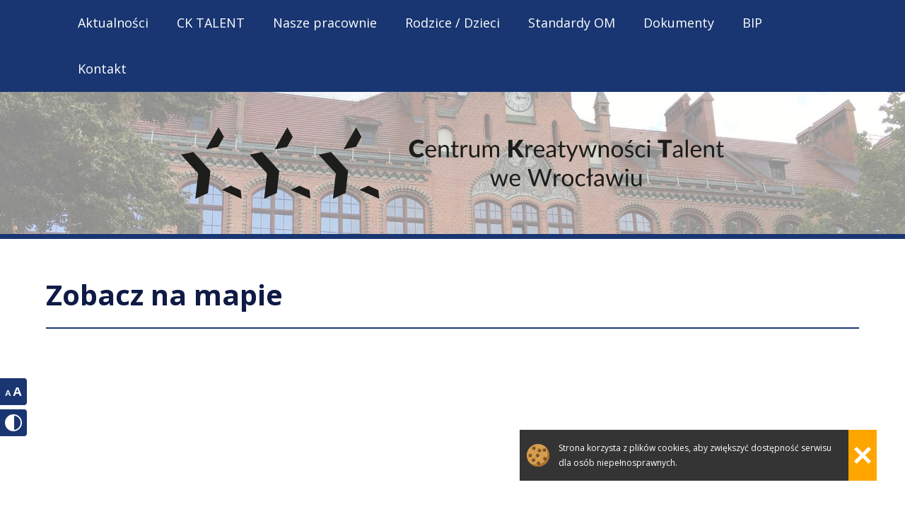

--- FILE ---
content_type: text/html; charset=UTF-8
request_url: https://talent.wroclaw.pl/zobacz-na-mapie
body_size: 1769
content:
<!DOCTYPE html>
<html lang="pl">
  <head>
    <meta charset=utf-8>
    <meta name="viewport" content="width=device-width">
    <meta http-equiv="X-UA-Compatible" content="IE=edge,chrome=1">    
    <title>Zobacz na mapie &ndash; Centrum Kreatywności TALENT we Wrocławiu</title> 
    <link rel="stylesheet" href="https://talent.wroclaw.pl/website/template/css/web.css?148760" type="text/css" media="screen">
    <link rel="stylesheet" href="https://talent.wroclaw.pl/website/template/css/print.css" type="text/css" media="print">
    <link rel="stylesheet" href="https://fonts.googleapis.com/css?family=Open+Sans:400,600,700&subset=latin,latin-ext">  
    <link rel="stylesheet" href="https://talent.wroclaw.pl/website/template/lightbox/css/lightbox.css">
    <script src="https://talent.wroclaw.pl/website/template/js/jquery.min.1.12.4.js" type="text/javascript"></script>
    <script src="https://talent.wroclaw.pl/website/template/js/my.website.1.4.js" type="text/javascript"></script> 
    <script src="https://talent.wroclaw.pl/website/template/lightbox/js/lightbox.js"></script>
  </head>
  <body>
    <div class="tools">
      <div class="set_big_text"><a title="Powiększ / pomniejsz tekst"><span>Powiększanie tekstu</span></a></div>
      <div class="set_contrast"><a title="Włącz / wyłącz wersję kontrastową"><span>Wersja kontrastowa</span></a></div>   
    </div> 
    <div id="navbar">
      <div id="show_menu">Menu</div>
      <nav>
        <ul id="main_menu"><li><a href="https://talent.wroclaw.pl/aktualnosci" class="expand">Aktualności</a><ul><li><a href="https://talent.wroclaw.pl/aktualnosci">Aktualności</a></li><li><a href="https://talent.wroclaw.pl/facebook">Facebook</a></li><li><a href="https://talent.wroclaw.pl/youtube">YouTube</a></li><li><a href="https://talent.wroclaw.pl/instagram">Instagram</a></li><li><a href="https://talent.wroclaw.pl/centrum-kreatywnosci-talent-w-mediach">O nas w&nbsp;mediach</a></li><li><a href="https://talent.wroclaw.pl/newsy-i-praktyczne-informacje-dla-mieszkancow-wroclawia">wroclaw.pl</a></li><li><a href="https://talent.wroclaw.pl/archiwum">Archiwum</a></li></ul></li><li><a href="https://talent.wroclaw.pl/centrum-kreatywnosci-talent-we-wroclawiu" class="expand">CK TALENT</a><ul><li><a href="https://talent.wroclaw.pl/centrum-kreatywnosci-talent-we-wroclawiu">CK TALENT</a></li><li><a href="https://talent.wroclaw.pl/nasza-kadra">Nasza Kadra</a></li></ul></li><li><a href="https://talent.wroclaw.pl/nasze-pracownie" class="expand">Nasze pracownie</a><ul><li><a href="https://talent.wroclaw.pl/nasze-pracownie">Nasze pracownie</a></li><li><a href="https://talent.wroclaw.pl/pracownie-artystyczne">Pracownie artystyczne</a></li><li><a href="https://talent.wroclaw.pl/pracownie-edukacyjne">Pracownie edukacyjne</a></li><li><a href="https://talent.wroclaw.pl/pracownia-dziecka-mlodszego">Pracownia dziecka młodszego</a></li><li><a href="https://talent.wroclaw.pl/pracownia-psychologiczno-pedagogiczna-odkrywamy-talenty-2">Pracownia psychologiczno – pedagogiczna</a></li></ul></li><li><a href="https://talent.wroclaw.pl/rodzice-i-dzieci" class="expand">Rodzice / Dzieci</a><ul><li><a href="https://talent.wroclaw.pl/rodzice-i-dzieci">Rodzice / Dzieci</a></li><li><a href="https://talent.wroclaw.pl/zasady-rekrutacji">Zasady rekrutacji</a></li><li><a href="https://talent.wroclaw.pl/warto-przeczytac">Warto przeczytać</a></li><li><a href="https://talent.wroclaw.pl/pedagog-i-psycholog">Pedagog i&nbsp;psycholog</a></li><li><a href="https://talent.wroclaw.pl/konkursy">Konkursy</a></li></ul></li><li><a href="https://talent.wroclaw.pl/standardy-ochrony-maloletnich">Standardy OM</a></li><li><a href="https://talent.wroclaw.pl/dokumenty" class="expand">Dokumenty</a><ul><li><a href="https://talent.wroclaw.pl/dokumenty">Dokumenty</a></li><li><a href="https://talent.wroclaw.pl/dokumenty-ckt">Dokumenty CKT</a></li><li><a href="https://talent.wroclaw.pl/rekrutacja">REKRUTACJA</a></li><li><a href="https://talent.wroclaw.pl/rodo">RODO</a></li><li><a href="https://talent.wroclaw.pl/zakladowy-fundusz-swiadczen-socjalnych">ZFŚS</a></li></ul></li><li><a href="https://talent.wroclaw.pl/biuletyn-informacji-publicznej" class="expand">BIP</a><ul><li><a href="https://talent.wroclaw.pl/biuletyn-informacji-publicznej">BIP</a></li><li><a href="https://talent.wroclaw.pl/podstawowe-dane-kontaktowe">Podstawowe dane</a></li><li><a href="https://talent.wroclaw.pl/godziny-pracy">Godziny pracy</a></li><li><a href="https://talent.wroclaw.pl/status-prawny">Status prawny</a></li><li><a href="https://talent.wroclaw.pl/deklaracja-dostepnosci">Deklaracja dostępności</a></li><li><a href="https://talent.wroclaw.pl/finanse">Finanse</a></li><li><a href="https://talent.wroclaw.pl/zamowienia-publiczne">Zamówienia publiczne</a></li><li><a href="https://talent.wroclaw.pl/oferty-pracy">Oferty pracy</a></li></ul></li><li class="active"><a href="https://talent.wroclaw.pl/kontakt" class="expand">Kontakt</a><ul><li><a href="https://talent.wroclaw.pl/kontakt">Kontakt</a></li><li><a href="https://talent.wroclaw.pl/formularz-kontaktowy">Formularz kontaktowy</a></li><li><a href="https://talent.wroclaw.pl/dojazd-komunikacja-miejska">Dojazd MPK</a></li><li><a href="https://talent.wroclaw.pl/budynek-centrum-kreatywnosci-talent">Zdjęcia budynku</a></li><li><a href="https://talent.wroclaw.pl/zobacz-na-mapie" class="active_in_submenu">Zobacz na mapie</a></li></ul></li></ul>
      </nav>
    </div> 
    <div id="top">
      <a id="logo" href="https://talent.wroclaw.pl/"><img src="https://talent.wroclaw.pl/website/template/images/logo-centrum-kreatywnosci-talent.svg"></a>
    </div>
    <article>
      <h1>Zobacz na mapie</h1><p><div class="iframe"><div class="iframe_container"><iframe src="https://www.google.com/maps/embed?pb=!1m14!1m8!1m3!1d10016.772404723153!2d17.0460691!3d51.1233461!3m2!1i1024!2i768!4f13.1!3m3!1m2!1s0x0%3A0x7774f78e74245ac8!2sCentrum%20Kreatywno%C5%9Bci%20TALENT!5e0!3m2!1spl!2spl!4v1571259320886!5m2!1spl!2spl" allowfullscreen="0" ></iframe></div></div></p><p>Centrum Kreatywności TALENT, ul. Jedności Narodowej 117 we Wrocławiu</p><h2>Zobacz także:</h2><ul class="content_nav"><li><a href="https://talent.wroclaw.pl/formularz-kontaktowy">Formularz kontaktowy</a></li><li><a href="https://talent.wroclaw.pl/dojazd-komunikacja-miejska">Dojazd MPK</a></li><li><a href="https://talent.wroclaw.pl/budynek-centrum-kreatywnosci-talent">Zdjęcia budynku</a></li><li><a href="https://talent.wroclaw.pl/zobacz-na-mapie">Zobacz na mapie</a></li></ul>    </article>
    <footer>
      <p><a href="https://talent.wroclaw.pl/kontakt">Centrum Kreatywności TALENT</a></p>
      <p><a href="http://czytelnastrona.pl" rel="nofollow">Czytelna strona dla edukacji</a></p>
    </footer>
    <div class="cookies">Strona korzysta z plików cookies, aby zwiększyć dostępność serwisu dla osób niepełnosprawnych.</div>      </body>
</html>

--- FILE ---
content_type: text/css
request_url: https://talent.wroclaw.pl/website/template/css/web.css?148760
body_size: 5195
content:



/* ------------------------------------- Begin "List of contents" ------------------------------------- */



/*
  1. Main
  2. Tools
  3. collage
  4. body.contrast and body.big_text
*/


/* -------------------------------------- End "List of contents" -------------------------------------- */




/* ------------------------------------------- Begin "Main" ------------------------------------------- */

html, body {
  background: #ffffff;
  margin: 0;
  padding: 0;
  font-family: 'Open Sans', sans-serif;
  font-size: 21px;
  line-height: 1.8;
  color: #222;
  color: rgb(15, 26, 69);
}


*::selection {
	background:rgba(0,154,221,0.6);
	color:#fff
}
*::-moz-selection {
	background:rgba(0,154,221,0.6);
	color:#fff
}


.three_columns {
  overflow: hidden;
}


.three_columns div {
  width: 32%;
  float: left;
  margin-left: 2%;
}

.three_columns div:first-child {
  margin: 0;
}

@media only screen and (max-width: 900px) {
.three_columns div {
  width: 100%;
  margin: 0;
  padding: 10px 0;
}
}



form * {
  font-family: 'Open Sans', sans-serif;
  font-size: 18px;
  line-height: 1.8;
}

form > div {
  padding: 10px 0;
}

input[type="text"], textarea, select {
  width: 100%;
  border: 1px solid #999;
  border-radius: 4px;
  padding: 10px 20px;
  
  background-color: #fff;
  
box-sizing: border-box;
-webkit-box-sizing: border-box;
-moz-box-sizing: border-box;  
  
}

input[name="email"] {
  display: none;
}

select {

width: 100%;

-webkit-appearance: none;

-moz-appearance: none;

appearance: none;

background: #fff url('../images/select_down.png') no-repeat right 12px center;

}

textarea {
  min-height: 200px;
  max-height: 450px;
  resize:vertical;
}

label {
  font-size: 16px;
  padding: 5px 0 5px 0;
  display: block;
}

input[type="submit"] {
  background-color: rgb(25, 54, 114);
  background-image: url('../images/right-arrow.svg');
  background-position: right 50px center;
  background-repeat: no-repeat;
  background-size: 18px;
  color: #fff;
  border: 0;
  padding: 10px 80px;
  display: table;
  font-size: 21px;
  margin: 20px auto;
  border-radius: 15px;
  cursor: pointer;
  transition: background-position 0.3s;
}

input[type="submit"]:hover {
  background-position: right 35px center;
}

.form_info {
  font-weight: bold;
  background-image: url('../images/checked.svg');
  background-position: left center;
  background-repeat: no-repeat;
  background-size: 64px;
  padding-left: 90px;
  min-height: 70px;
  text-align: justify;
}

.form_error {
  background-image: url('../images/cancel.svg');
}

@media only screen and (max-width: 700px) {
input[type="submit"] {
  padding: 10px 65px;
  background-position: right 40px center;
}
  
.two_columns div {
  width: 100%;
}
  
.form_info {
  background-position: left top 10px;
  background-size: 24px;
  padding-left: 40px;
  text-align: left;
  }
}

.calendar {
  margin: 0 0 50px 0;
}


.calendar p {
  margin: 20px 0;
}

.calendar h2 {
  margin: 75px 0 20px 0;
}

.calendar a, .calendar p > span {
  display: block;
  border: 2px solid rgba(25, 54, 114,0.5);
  border-radius: 3px;
  padding: 13px 70px 13px 25px;
  color: rgb(15, 26, 69);;
  /*
  font-size: 13px;
  */
  transition: padding 0.5s;
}

.calendar span.link {
  color: rgb(0,154,221);
}

.calendar p > a > span.date, .calendar p > span > span.date {
  background: url('../images/calendar.black.png') no-repeat left 2px center;
  padding-left: 28px;/*
  font-size: 10px;*/
}

.calendar p > a:hover > span {
  background-image: url('../images/calendar.white.png')
}

.calendar p > a:hover span.link {
  background-image: none !important;
}

.calendar a {
  background: url('../images/arrow-point-to-right.svg') no-repeat right 10px center;
  background-size: 32px 32px;
}

.calendar p > span:hover {
  padding: 13px 60px 13px 35px;
}

.calendar a:hover {
  padding: 13px 60px 13px 35px;
  background-color: rgb(0,154,221);
  background-image: url('../images/right.white.png');
  border-color: rgb(0,154,221);
  text-decoration: none;
  color: #fff;
}


.calendar a:hover span.link {
  color: #fff;
}






blockquote {
  background: url('../images/quotation.png') no-repeat 10px center;
  color: rgb(166,166,166);
  padding-left: 60px;
  font-style: italic;
  margin: 0;
}


span.green {
  color: rgb(56, 145, 96);
}

span.red {
  color: rgb(156,44,51);
}

a {
  text-decoration: none;
  color: rgb(0,154,221);
}

a:hover {
  text-decoration: none;
  color: rgba(0,154,221,0.7);
}







header {
  display: block; 
  padding: 20px 0; 
  max-width: 1140px;
  margin: 0 auto;  
  overflow: hidden;
  display: table;
  width: 100%;
}

header div {
  display: table-cell;
  padding: 0 35px 0 10px;
  vertical-align: middle;
    line-height: 1;
}

header div a {
  display: inline-block;
  
}

header div a img {
  display: block;
  max-width: 370px;
  width: 100%;
}

header div a span {
  display: block;
  line-height: 22px; 
  font-size: 18px;
  font-weight: normal;
}

header .contact {
  text-align: right;

  
}

header .contact a {
  color:   rgb(15, 26, 69);
  font-weight: bold;
  
  

  
  
    font-size: 25px;
  line-height: 30px;
  
    font-size: 21px;
  
  padding: 3px 0;
  font-weight: 600;
  
  /*
    padding-left: 60px;
  background-image: url('../images/map-location.svg');
  background-position: left center;
  background-repeat: no-repeat;
  background-size:contain;

  display: inline-block;*/
  
}

header div a span {
  display: block;
  line-height: 22px; 
  font-size: 18px;
  font-weight: normal;
}

header .contact {
  text-align: right;
}



header a:hover {
  color: rgb(0, 154, 221);
}









#navbar  {

    width: 100%; /* Full width */
     background: rgb(25,54,114);
      z-index: 1000;
}

nav {
  max-width: 1100px;
  min-height: 65px;

 margin: 0 auto;

display: flex;
  flex-wrap: wrap;

}



#show_menu {
  display: none;
}

#show_menu {
  padding: 0 25px 0 55px;
  display: none;
  background: rgb(25,54,114) url('../images/show.menu.png') no-repeat 25px center;
  background-size: 16px ;
  color: #fff;
  font-size: 18px;
  font-weight: normal;
  margin: 0;  
  
  line-height: 65px;

}

#show_menu:hover {
  background-color: rgba(25,54,114,0.9);
  color: #fff;
  cursor: pointer;
}

#show_menu .cancel {
  background-image: url('../images/hide.menu.png') !important;
}








#top {
  overflow: hidden;
  border-color: rgb(25,54,114); 
  border-width: 0px 0 7px 0;
  border-style: solid;  
  overflow:hidden;
  padding: 50px 0;

  background-image: url('../images/talent3.jpg');
  background-repeat: no-repeat;
  background-size: cover;
  background-position: center;
}

#top img {
  width: 60%;
  display: block;
  margin: 0 auto;
  max-height: 400px;
}


@media only screen and (max-width: 590px) {
  #top img {
    width: 90%;
  }
}



#main_menu {
  width: 100%;
  z-index: 300;
  list-style: none;
  margin: 0;
  padding: 0;
  font-size: 18px;
  
  display: flex;
  flex-wrap: wrap;
  

  
  
  
  font-weight: normal;
}


  #main_menu > li {
  float: left;
  position: relative;
  z-index: 1000;
}
  
  
  #main_menu > li a {/*
  font-weight: bold;*/
  padding: 0 20px;
  line-height: 65px; 
  display: block; 
}

#main_menu > li:hover > a, .open {
  background: rgb(0, 154, 221);
}

#main_menu a, #main_menu a:hover {
  color: #fff;
}



#main_menu > li > ul {
  display: none;
  position: absolute;
  top: 65px;
  left: 0;
  z-index: 10000;
  list-style: none;
  background: rgb(25,54,114);

  padding: 0;
  overflow: hidden;
  
  
}

#main_menu > li > ul li {
  float: left;
  margin: 0;
  padding: 0;

}

#main_menu > li > ul li a {
  width: 250px;
  padding: 15px 20px;
  display: block;
  line-height: 1.3;
  font-weight: normal;
  background: rgb(25,54,114);
}

#main_menu > li > ul li a:hover {
  background: rgb(0, 154, 221);  
}














.content_nav {
  padding: 20px 0 20px 0;
  overflow: hidden;
  text-align: center;
}

.content_nav li {
  display: inline-block;
  width: 31%;
  margin: 1%;
  list-style: none;
  padding: 0;
  float: left;
  
   display: table;
 overflow: hidden;
  
}

.content_nav a {

  display: block;

  display: table-cell;
  vertical-align: middle;

  background: rgb(25,54,114);

  text-align: center;
  border-radius: 5px;
  color: #fff;
  
  padding: 19px 20px 21px 20px;
  
  line-height: 1.2;
  height: 52px;
  overflow: hidden;
}


.content_nav a:hover {

  background: rgb(0, 154, 221);
  
}
  
.button {
  display: block;
  text-align: center;
  margin: 20px auto;

  background: rgb(25,54,114);

  border-radius: 30px;
  color: #fff;
  
  padding: 20px;
  
  line-height: 1.2;
  max-width: 350px;
}

.button:hover {

  background: rgb(0, 154, 221);
  color: #fff;
  
}

hr {
  border: 0;
  background: #ddd;
  height: 1px;
  width: 100%;
  margin: 50px 0;
}


.school_name {
  position: absolute;
  top: 0;
  left: 0;
  width: 100%;

  height: 100%;
  text-align: center;


  display: flex;
  flex-direction: column;
  justify-content: center;
 
  resize: vertical;
  overflow: auto; 
  

}

.no_index .school_name  {
  height: 110%;
}

.school_name a {
  color: #fff;
  line-height: 1.3;
  font-weight: bold;  
  font-size: 40px;
  padding: 0;
    z-index: 100;
    display: table;
    margin: 0 auto;
     transition: padding 0.5s;
  
}

.school_name a:hover {
  padding-top: 20px;
}














#banner-fade {
  padding: 0;
  margin: 0;
  
}



#banner-fade img {
  margin: 0;
  width: 100%;
}    
    
ul.bjqs{position:relative;list-style:none;padding:0;margin:0;overflow:hidden; display:none;}
  
li.bjqs-slide{position:absolute; display:none;}

ul.bjqs-controls{list-style:none;margin:0;padding:0;z-index:9999;}

ul.bjqs-controls.v-centered li.bjqs-next a{right:0;border-radius: 50px 0 0 50px;}
ul.bjqs-controls.v-centered li.bjqs-prev a{left:0;border-radius: 0 50px 50px 0;}

ul.bjqs-controls.v-centered li a{
position:absolute;
	display:block;
	padding:10px;
	background: transparent;
	color:#FFF;
	text-decoration: none;
	z-index: 500;
}

ul.bjqs-controls.v-centered li a:hover{
	background:#FFF;
	color:#222;
}

article {
  max-width: 1150px;
  padding: 20px 20px 80px 20px;
  margin: 0 auto;
  
  min-height: 600px;
}



h1 {
  font-size: 40px;

  padding: 0 0px 20px 0px;

  border-bottom: 2px solid rgb(25,54,114);


margin-bottom: 50px;

  line-height: 1.3;
}

h2 {
  font-size: 30px;
  line-height: 1.3;
}

h3 {
  font-size: 25px;
  line-height: 1.3;
}

article img {
  max-width: 100%;
  display: block;
  margin: 20px auto;
}

article img.medium {
  max-width: 600px;
}
article img.small {
  max-width: 300px;
}

/*
article strong, article b {
  color: rgb(46,105,73);
 color: rgb(56, 145, 96);
}*/

.move {
  overflow-x:auto;
}

table {
  border-collapse: collapse;
  font-size: 21px;
  max-width: 100%;
  width: 100%;
  margin: 20px 0;
  overflow: auto;
}

td, th {
  padding: 18px 25px;
  text-align: left;
  border-width: 1px 0;
  border-color: rgb(230,230,230);
  border-color: rgb(25, 54, 114);
  border-style: solid;
}

.center td, .center th {
  text-align: center;
}

tr:hover td {
  background: #eeeeee;
}


.gallery_news {
  overflow: hidden;
  text-align: center;
}

.gallery_news a {
  display: inline-block;
  width: 20%;
  padding: 0;
  margin: 0 10px;
  line-height: 1;
}

.gallery_news img {
  display: block;
  border-radius: 7px;
}


.list_gallery {
  overflow: hidden;
  
}

.list_gallery div {
  width: 31.3%;
  margin: 1%;
  float: left;
  overflow: hidden;
}

.list_gallery div a {
  width: 100%;
  padding-top: 75%;
  display: block;
  background-size:cover;
  background-position: center;
  position: relative;
  overflow: hidden;
}

.list_gallery div a span {
  display: block;
  position: absolute;
  bottom: 0;
  left: 0;
  overflow: hidden;
  padding: 10px 20px;
  font-size: 16px;
  display: inline-block;
  min-height: 40px;
  width: 100%;
  color: #fff;
  line-height: 1.2;
  background: rgba(0,0,0,0.5);
}

.list_gallery div a:hover span {
  background: rgb(0, 154, 221);;
}




/*
.gallery {
  overflow: hidden;
  
}

.gallery > div {
  overflow: hidden;
}

.gallery > div > div {
  width: 49%;
  margin: 0.5%;
  float: left;
  overflow: hidden;
}

.gallery > div > div a {
  width: 100%;
  padding-top: 75%;
  display: block;
  background-size:cover;
  background-position: center 25%;
  position: relative;
  overflow: hidden;
}

.gallery > div > div a:hover:after {
  top: 0;
  left: 0;
  width: 100%;
  height: 100%;
  background: rgba(255,255,255,0.1);
  content:"";
  display: block;
  position: absolute;
}

.gallery > .g1 > div {
  width: 99%;
}

.gallery > .g3 > div {
  width: 32.333%;
}

.gallery > .g3 > div:first-child {
  width: 65.667%;
}

.gallery > .g3 > div:first-child a {
  padding-top: 75.33%;
}


.gallery > .g3:nth-child(3n) > div {
  float: right;
}

.gallery > .g3:nth-child(3n+2) > div {
  width: 32.333%;
}

.gallery > .g3:nth-child(3n+2) > div:first-child a {
  padding-top: 75%;
}
*/



.iframe_container {
	position:relative;
	padding-bottom:56.25%;
	padding-top:30px;
	height:0;
	overflow:hidden;
	z-index:10;
	}
.iframe_container iframe {
	position:absolute;
	top:0;
	left:0;
	width:100%;
	height:100%;
	border: 0;
	}
	
.iframe {
	margin: 0 auto;
	padding: 15px 10px;
	max-width: 1200px;
}	





.partners {
  text-align: center;
  padding: 40px 0;
}

.partners a {
  padding: 15px;
  margin: 15px;
  border: 1px solid #eee;
  display: inline-block;
  width: 100px;
  height: 100px;
  background-repeat: no-repeat;
  background-position: center center;
  background-size: contain;
  background-origin: content-box;
  background-color: #fff;

}

.partners p {
  font-size: 25px;
  font-weight: bold;
}

.partners a:hover {
  box-shadow: rgba(65, 65, 65, 0.5) 0px 15px 30px 0px;
}





.banners {
  text-align: center;
  padding: 40px 0;
}

.banners a {
  padding: 15px;
  margin: 15px;
  border: 1px solid #eee;
  display: inline-block;
  width: 200px;
  height: 100px;
  background-repeat: no-repeat;
  background-position: center center;
  background-size: contain;
  background-origin: content-box;
  background-color: #fff;

}

.banners p {
  font-size: 25px;
  font-weight: bold;
}

.banners a:hover {
  box-shadow: rgba(65, 65, 65, 0.5) 0px 15px 30px 0px;
}



footer {
  padding: 50px 30px 50px 30px;
  min-height: 150px;
  font-size: 16px;
  background: rgb(25,54,114);
}

footer p {
  max-width: 1150px;
  padding: 15px;
  margin: 0 auto;
}

footer p:last-child {
  border-top: 2px solid rgb(0, 154, 221);
}

footer a {
  color: rgba(255,255,255,0.8);
}
footer a:hover {
  color: rgba(255,255,255,0.6);
}



#gotop {
  position: fixed;
  right: 20px;
  bottom: 25px;
  width: 32px;
  height: 32px;
  background-color: rgb(230,230,230);
  background-color: rgba(200,200,200,0.5);
  background-image: url('../images/gotop.png');
  background-repeat: no-repeat;
  background-position: center;
  cursor: pointer;
  display: none;
  border-radius: 2px;
}

#gotop:hover {
  background-color: rgb(0,154,221);
}

.cookies {
  position: fixed;
  display: none;
  right: 40px;
  bottom: 40px;
  min-width: 150px;
  max-width: 400px;
  font-size: 12px;
  padding: 15px 50px 15px 55px;
  background-color: #000;
  background-color: rgba(30,30,30,0.9);
  background-image: url('../images/cookie.png');
  background-repeat: no-repeat;
  background-position: left 10px center;
  color: #fff;
  min-height: 20px;
  z-index: 100;
  cursor: pointer;
}
.cookies:after {
  display: block;
  content:"";
  width: 40px;
  height: 100%;
  background: orange url('../images/close_cookies.png') no-repeat center;
  position: absolute;
  right: 0;
  top: 0;
}

.cookies:hover:after {
  background-color: rgb(255,140,0);
}






@media only screen and (max-width: 1300px) {
.no_index .school_name a {
  font-size: 30px;
}



.content_nav {
  margin: 0;
  padding: 20px 0.5;
  overflow: hidden;
  text-align: center;
}

}


@media only screen and (max-width: 1100px) {

.content_nav {
  padding: 20px 0;
}

.content_nav li {
  width: 48%;
  margin: 1%;
}



}





@media only screen and (min-width: 1001px) {  
  #main_menu {
    display: block !important;
  }

}


@media only screen and (max-width: 1000px) {


h1 {
  font-size: 40px;
}

article {
  padding: 40px 20px 50px 20px;

}


#navbar  {
    position: static;
    background: #fff;
}

nav {
  height: auto;

  border-bottom: none;
  background: none;
overflow: visible;






}

nav.black {
  background: none;
}

.school_name {
  position: static;
}

.school_name a {
  color: rgb(15, 26, 69);
  display: block;
  padding: 20px;
  font-size: 30px;
}



  #show_menu {
    display: block;
  }

  header {
    max-height: none !important;
  }
 
  header:before {
    display: none;
  }
  
  header:after {
    display: none;
  }


#main_menu {
  
  position: static;
  
  width: auto;
  
  z-index: 300;
  list-style: none;
  padding: 0;
  font-size: 18px;
  
  margin: 5px;
  
  display: none;
  
  
  display: flex;
  flex-wrap: wrap;
  
  
}




#main_menu > li {
  float: none;
  position: static;
  padding: 2px 0;
}




#main_menu > li > a {
  font-weight: bold;
  padding: 0 20px;
  line-height: 65px; 
  display: block; 
  


  background: rgb(240,240,240);
  color: #222;
  font-size: 21px;
  font-weight: normal;  
  
}


#main_menu > li > ul > li > a {
  font-weight: bold;
  padding: 0 15px;
  line-height: 40px; 
  display: block; 
  color: #222;
  font-size: 21px;
  font-weight: normal;  
  
}

.active_in_submenu:before {
  content: 'Âť ';
}  


/*
#main_menu > li:first-child > a {
  border-radius: 5px 5px 0 0;
}
#main_menu > li:last-child > a {
  border-radius: 0 0 5px 5px;
}*/

#main_menu > li.active > a {
  background-color: rgb(0,154,221);
  
   background-color: rgb(15, 26, 69);
   
   
     background-color: rgb(25,54,114);
     
     background-color: rgb(0, 154, 221);
     
  text-decoration: none;
  color: #fff;
}

#main_menu > li:hover > a {

  
  background-color: rgb(0,154,221);
  background-color: rgb(0, 154, 221);
  
  text-decoration: none;
  color: #fff;
}

#main_menu > li > a.expand {
  background-image: url('../images/expand.menu.grey.png');
  background-position: right 14px center;
  background-repeat: no-repeat;
  background-size: 16px;
  padding-right: 44px;
}

#main_menu > li.active > a.expand, #main_menu > li:hover > a.expand {
  background-image: url('../images/expand.menu.white.png');
}

#main_menu > li > ul {
  border-width: 0 2px 2px 2px;
  border-style: solid;
  border-color: rgb(240,240,240);
  padding: 10px 20px;
  list-style: none;
  display: none;
  position: static;
  background: rgb(250,250,250);
}

#main_menu > li:hover > ul {
  border-color: rgb(0,154,221);
  position: static;
}

#main_menu > li.active > ul {
  border-color: rgb(15, 26, 69);
  border-color: rgba(15, 26, 69,0.8);
  display: block;
  position: static;
}

#main_menu:hover > li.active > ul {
  border-color: rgb(0,154,221);
  border-color: rgba(0,154,221,0.8);
  
}

#main_menu > li > ul > li {
  padding: 5px 0;
  width: 100%;
}

#main_menu > li > ul > li:last-child {
  border: 0;
}

#main_menu > li > ul > li > a {
  color: #222;
  background: rgb(250,250,250) !important; 
  width: auto; 
}

#main_menu > li > ul > li > a:hover {
  text-decoration: underline;
  color: #222;
  background: none;
}
  
  
  
  
  
  
  
  
  
  
  
  
  
  
  
  #banner-fade {
    border-width: 5px 0;
    border-style: solid;
    border-color: rgb(0, 154, 221);
  }
  
  
  
  
  
  
  .visible {
    display: block !important;
  }
  
  
  
  #progress_bar {
    position: fixed;
    top: 0;
    left: 0;
    height: 4px;
    width: 100%;
    background: rgb(240,240,240);
    display: none;
    border-bottom: 3px solid #fff;
    z-index: 150;
  }

  #progress_bar div {
    height: 100%;
    width: 100px;  
    background: rgb(0, 154, 221);
  }
}






@media only screen and (max-width: 900px) {
.gallery_news a {
  display: inline-block;
  width: 30%;
  padding: 0;
  margin: 0 1%;


}



#main_menu a, #main_menu li, #show_menu {
  font-size: 18px !important;
  line-height: 55px !important;
}
}

.content_nav a {
  padding: 10px;
}

@media only screen and (max-width: 700px) {

.contact {
  display: none;
}

header div {
  display: block;
  text-align: center;
  padding: 0 15px;
}

}

@media only screen and (max-width: 590px) {
.content_nav li {
  width: 100%;
  margin: 1% 0;
}


  
.button {
  font-size: 16px;
}


.school_name a {
  font-size: 24px !important;
}


h1 {
  font-size: 24px;
}

h2 {
  font-size: 21px;
}

body {
  font-size: 18px;
}

}


.AlignLeft {
  text-align: left;
}

.AlignCenter {
  text-align: center;
}

.AlignRight {
  text-align: right;
}

.AlignJustify {
  text-align: justify;
}














.gallery {
  overflow: hidden;
  
}

.gallery > div {
  overflow: hidden;
}

.gallery > div > div {
  width: 49%;
  margin: 0.5%;
  float: left;
  overflow: hidden;
}

.gallery > div > div a {
  width: 100%;
  padding-top: 75%;
  display: block;
  background-size:cover;
  background-position: center 25%;
  position: relative;
  overflow: hidden;
  position: relative;
}


.gallery a img {
  width: 100%;
  height: 100%;
  top: 0;
  left: 0;
  right: 0;
  bottom: 0;
  position: absolute;
  margin: 0;
  padding: 0;
  object-fit: cover;
  display: block;
}


.gallery > div > div a:hover:after {
  top: 0;
  left: 0;
  width: 100%;
  height: 100%;
  background: rgba(255,255,255,0.1);
  content:"";
  display: block;
  position: absolute;
}

.gallery > .g1 > div {
  width: 99%;
}

.gallery > .g3 > div {
  width: 32.333%;
}

.gallery > .g3 > div:first-child {
  width: 65.668%;
}

.gallery > .g3 > div:first-child a {
  padding-top: 75.33%;
}


.gallery > .g3:nth-child(3n) > div {
  float: right;
}

.gallery > .g3:nth-child(3n+2) > div {
  width: 32.333%;
}

.gallery > .g3:nth-child(3n+2) > div:first-child a {
  padding-top: 75%;
}



  @media only screen and (max-width: 1000px){
#main_menu > li {
  width: 100%;
}
    
    nav {

  min-height: auto;
    }    
    
    
    

    
    
}


  @media only screen and (max-width: 800px){
    img {
     max-width: 100% !important; 
      
    }
}



/* -------------------------------------------- End "Main" -------------------------------------------- */




/* ------------------------------------------- Begin "Tools" ------------------------------------------ */

.tools {
  overflow: hidden;
  position: fixed;
  bottom: 100px;
  left: 0;
  width: 50px;
}

.tools div {
  padding: 2px 0;
}

.tools a {
  width: 24px;
  height: 24px;
  padding: 7px;
  background-repeat: no-repeat;
  background-position: right 7px center;
  background-size: 24px;
  display: block;
  cursor: pointer;
  border-radius: 0 5px 5px 0;
  background-color: rgb(25, 54, 114); 
  border-width: 1px 1px 1px 0;
  border-style: solid;
  border-color: #fff;
  transition: padding 0.5s;
}

.tools a:hover {
  background-color: rgb(0, 154, 221);
  padding-left: 14px;
}

.tools span {
  display: none;
}

.set_big_text a {
  background-image: url('../images/font-size.svg');
}

.set_contrast a {
  background-image: url('../images/contrast.svg');
}


/* -------------------------------------------- End "Tools" ------------------------------------------- */




/* ------------------------------------------ Begin "collage" ----------------------------------------- */

.collage {
  display: grid; 
  margin: 10px 0;
}

  .collage-item-1 {
    grid-area: collage-item-1; 
  }
  .collage-item-2 {
    grid-area: collage-item-2; 
  }
  .collage-item-3 {
    grid-area: collage-item-3; 
  }
  .collage-item-4 {
    grid-area: collage-item-4; 
  }
  .collage-item-5 {
    grid-area: collage-item-5; 
  }
  .collage-item-6 {
    grid-area: collage-item-6; 
  }

.collage-format-1x2 {
  grid-template-columns: 1fr 1fr;  
  grid-template-areas: 
      "collage-item-1 collage-item-2";
}
.collage-format-1x3 {
  grid-template-columns: 1fr 1fr 1fr;
  grid-template-areas: 
      "collage-item-1 collage-item-2 collage-item-3";
}
.collage-format-1x4 {
  grid-template-columns: 1fr 1fr 1fr 1fr;
  grid-template-areas: 
      "collage-item-1 collage-item-2 collage-item-3 collage-item-4";  
}
.collage-format-1x5 {
  grid-template-columns: 1fr 1fr 1fr 1fr 1fr;
  grid-template-areas: 
      "collage-item-1 collage-item-2 collage-item-3 collage-item-4 collage-item-5";
}
.collage-format-2x2 {
  grid-template-columns: 1fr 1fr;
  grid-template-areas: 
      "collage-item-1 collage-item-2"
      "collage-item-3 collage-item-4";  
}
.collage-format-2x3 {
  grid-template-columns: 1fr 1fr 1fr;
  grid-template-areas: 
      "collage-item-1 collage-item-2 collage-item-3"
      "collage-item-4 collage-item-5 collage-item-6";    
}
.collage-format-3x2 {
  grid-template-columns: 1fr 1fr;
  grid-template-areas: 
      "collage-item-1 collage-item-2"
      "collage-item-3 collage-item-4"
      "collage-item-5 collage-item-6";
}

@media only screen and (max-width: 700px) {
  .collage-format-1x2 {
    grid-template-columns: 1fr;
      grid-template-areas: 
      "collage-item-1"
      "collage-item-2";
  }
}

@media only screen and (max-width: 800px) {
  .collage-format-1x3 {
    grid-template-columns: 1fr 1fr;
    grid-template-areas: 
      "collage-item-1 collage-item-2"
      "collage-item-3 collage-item-3";
  }
}

@media only screen and (max-width: 700px) {
  .collage-format-1x3 {
    grid-template-columns: 1fr;
    grid-template-areas: 
      "collage-item-1"
      "collage-item-2"
      "collage-item-3";
  }
}

@media only screen and (max-width: 900px) {
  .collage-format-1x4 {
    grid-template-columns: 1fr 1fr;
    grid-template-areas: 
      "collage-item-1 collage-item-2"
      "collage-item-3 collage-item-4";
  }
}

@media only screen and (max-width: 700px) {
  .collage-format-1x4 {
    grid-template-columns: 1fr;
    grid-template-areas: 
      "collage-item-1"
      "collage-item-2"
      "collage-item-3"
      "collage-item-4";    
  }
}

@media only screen and (max-width: 1000px) {
  .collage-format-1x5 {
    grid-template-columns: 1fr 1fr;
    grid-template-areas: 
      "collage-item-1 collage-item-2"
      "collage-item-3 collage-item-4"
      "collage-item-5 collage-item-5";    
  }
}

@media only screen and (max-width: 700px) {
  .collage-format-1x5 {
    grid-template-columns: 1fr;
    grid-template-areas: 
      "collage-item-1"
      "collage-item-2"
      "collage-item-3"
      "collage-item-4"
      "collage-item-5";    
  }
}

@media only screen and (max-width: 700px) {
  .collage-format-2x2 {
    grid-template-columns: 1fr;
    
    grid-template-areas: 
      "collage-item-1"
      "collage-item-2"
      "collage-item-3"
      "collage-item-4";
    }
  
  .collage-mobile-2x2-by-columns {
    grid-template-columns: 1fr;    
    
    grid-template-areas: 
      "collage-item-1"
      "collage-item-3"
      "collage-item-2"
      "collage-item-4";
    }  
}

@media only screen and (max-width: 800px) {

  .collage-format-2x3 {
    grid-template-columns: 1fr;
      
    grid-template-areas: 
      "collage-item-1"
      "collage-item-2"
      "collage-item-3"
      "collage-item-4"
      "collage-item-5"
      "collage-item-6";    
    }
  
  .collage-mobile-2x3-by-columns {
    grid-template-columns: 1fr;    
    
    grid-template-areas: 
      "collage-item-1"
      "collage-item-4"
      "collage-item-2"
      "collage-item-5"
      "collage-item-3"
      "collage-item-6";   
    }    
}

@media only screen and (max-width: 700px) {

  .collage-format-3x2 {
    grid-template-columns: 1fr;
    
    grid-template-areas: 
      "collage-item-1"
      "collage-item-2"
      "collage-item-3"
      "collage-item-4"
      "collage-item-5"
      "collage-item-6";    
    }
  
  .collage-mobile-3x2-by-columns {
    grid-template-columns: 1fr;    
    
    grid-template-areas: 
      "collage-item-1"
      "collage-item-3"
      "collage-item-5"
      "collage-item-2"
      "collage-item-4"
      "collage-item-6"; 
    }  
  
  
}

.collage > div {
  padding: 5px 20px;
}

.collage-style-2 > div,
.collage-style-2 {
  border-width: 1px 0;
  border-style: solid; 
  border-color: rgb(25, 54, 114);
}

.collage-style-3 > div,
.collage-style-3 {
  border-width: 1px;
  border-style: solid; 
  border-color: rgb(25, 54, 114);
}



/* ------------------------------------------- End "collage" ------------------------------------------ */




/* ------------------------------ Begin "body.contrast and body.big_text" ----------------------------- */

body.big_text, body.big_text footer {
  font-size: 27px;
}

body.big_text #main_menu{
 font-size: 21px;
}

body.big_text h2 {
  font-size: 33px;
}

body.big_text_max, body.big_text_max footer {
  font-size: 34px;
}

body.big_text_max #main_menu{
 font-size: 27px;
}

body.big_text_max h2 {
  font-size: 40px;
}


body.contrast {
  background-color: #000;
  color: #fff;
}

@media only screen and (max-width: 1000px) {
  body.contrast .school_name a {
    color: rgb(255, 255, 0);
  }
}
 
body.contrast #banner-fade {
  border-color: rgb(255, 255, 0);
}

body.contrast header:after {
  display: none;
}

body.contrast tr:hover td {
  background: rgba(255,255,255,0.1);
}

body.contrast #navbar nav  {
  background-color: rgb(255, 255, 0); !important;
}

body.contrast #navbar a {
  color: #000; !important;
  background-color: rgb(255, 255, 0); !important;
}

body.contrast #main_menu > li:hover > a {  
  background-color: #000 !important;  
  color: #fff;
  text-decoration: none;
}


body.contrast #main_menu > li ul {
  border-width: 0 5px 5px 5px;
  border-style: solid;
  border-color: red;
}

body.contrast .tools a, body.contrast .tools a:hover {
  background-color: red;
}



body.contrast #main_menu > li > ul li a:hover {
  background-color: #000 !important;  
  color: #fff;
  text-decoration: none;
}


body.contrast #header {
  background: none;
  border-bottom: 3px solid #fff;
  padding-bottom: 12px;
}

body.contrast .button {
  background-color: rgb(255, 255, 0);
  color: #222;
}

body.contrast #navbar {
  background-color: rgb(255, 255, 0);
}


body.contrast .school_name a:hover {
  padding: 15px;
}


body.contrast td, body.contrast th {
  border-color: #fff;
}


body.contrast footer {
  background: #000;
  border-top: 2px solid #fff;
  padding-top: 30px;
}

body.contrast footer ul {
  border-color: #fff;
}


body.contrast #show_menu {
  background-color: #000;
  border: 4px solid rgb(255, 255, 0);
}


body.contrast a {
  color: rgb(255, 255, 0);
}
body.contrast a:hover {
  text-decoration: underline;
}

body.contrast .school_name a {
    display: table;
}


body.contrast .content_nav a, body.contrast .button {
  background: rgb(255, 255, 0);
  color: #000 !important;
}

body.contrast .content_nav a:hover, body.contrast .button:hover {
  background: rgb(255, 255, 0);
  color: #000;
}



body.contrast h1,
body.contrast #top {
  border-color: rgb(255, 255, 0);
}


body.contrast footer p:last-child {
  border-color: rgb(255, 255, 255);
}

body.contrast input[type=submit] {
  background: rgb(255, 255, 0);
  color: #000;
}


/* ------------------------------- End "body.contrast and body.big_text" ------------------------------ */



--- FILE ---
content_type: text/css
request_url: https://talent.wroclaw.pl/website/template/css/print.css
body_size: 103
content:



/* ------------------------------------- Begin "List of contents" ------------------------------------- */



/*
  1. Print, all in one
*/


/* -------------------------------------- End "List of contents" -------------------------------------- */




/* ------------------------------------- Begin "Print, all in one" ------------------------------------ */

html, body {
  background: #fff;
  font-family: arial, serif;
  font-size: 12pt;
  color: #000;
}

#top, #navbar, #banner-fade, #show_menu, nav, footer, #gotop {
  display: none;
}

a {
  text-decoration: underline;
}

header a, h1 {
  font-size: 18pt;
  font-weight: bold;
  text-decoration: none;
  color: #000;
}

header div:nth-child(2) {
  display: none;
}

h2 {
  font-size: 16pt;
}

h3 {
  font-size: 14pt;
}

img {
  display: block;
  margin: 10pt auto;
  max-width: 50%;
}

table {
 border-collapse: collapse;
 width: 100%;
 margin: 20px 0;
}

td, th {
  padding: 14px 25px;
  text-align: left;
  border: 1px solid #000;
}

.AlignLeft {
  text-align: left;
}

.AlignCenter {
  text-align: center;
}

.AlignRight {
  text-align: right;
}

.AlignJustify {
  text-align: justify;
}



/* -------------------------------------- End "Print, all in one" ------------------------------------- */



--- FILE ---
content_type: application/x-javascript
request_url: https://talent.wroclaw.pl/website/template/js/my.website.1.4.js
body_size: 686
content:

// html5
document.createElement("article");
document.createElement("header");
document.createElement("nav");
document.createElement("footer");

function showCookie(name) {
    if (document.cookie!="") { //jeżeli document.cookie w ogóle istnieje
        var cookies=document.cookie.split("; ");  //tworzymy z niego tablicę ciastek
        for (var i=0; i<cookies.length; i++) { //i robimy po niej pętlę
            var cookieName=cookies[i].split("=")[0]; //nazwa ciastka
            var cookieVal=cookies[i].split("=")[1]; //wartość ciastka
            if (cookieName===name) {
                return decodeURI(cookieVal) //jeżeli znaleźliśmy ciastko o danej nazwie, wtedy zwracamy jego wartość
            }
        }
    }
}








$( document ).ready(function() {

 
 
 
 
if(showCookie('big_text') == 1) {
  $('body').addClass('big_text');
}
if(showCookie('contrast') == 1) {
  $('body').addClass('contrast');
}

$('.set_big_text a').click(function() {
  if($( "body" ).hasClass("big_text"))
  {
    document.cookie = "big_text=0;expires=Thu, 01 Jan 2100 00:00:01 GMT; path=/";
  }
  else
  {
    document.cookie = "big_text=1;expires=Thu, 01 Jan 2100 00:00:01 GMT; path=/";
  }
  $( "body" ).toggleClass("big_text");
});

$('.set_contrast a').click(function() {
  if($( "body" ).hasClass("contrast"))
  {
    document.cookie = "contrast=0;expires=Thu, 01 Jan 2100 00:00:01 GMT; path=/";
  }
  else
  {
    document.cookie = "contrast=1;expires=Thu, 01 Jan 2100 00:00:01 GMT; path=/";
  }
  $( "body" ).toggleClass("contrast");
});

  
 
 
 
 
 
 
 
 
 
 
 
 

  if(showCookie('cookies') != 1) {
    $('.cookies').show();
  }
  popup_hash = $( ".popup" ).data( "popup" );
  
  if(showCookie('popup'+popup_hash) != 1) {
    $('.popup').show();
  }

  $('.cookies').click(function() {
    $('.cookies').hide();
    document.cookie = "cookies=1;expires=Thu, 01 Jan 2100 00:00:01 GMT; path=/";
  });
  
  $('.popup_close').click(function() {
    $('.popup').hide();
    document.cookie = 'popup'+popup_hash+"=1;expires=Thu, 01 Jan 2100 00:00:01 GMT; path=/";
  });  

  // nav
  $("#show_menu").click(function() {
     if($("#main_menu").is(':hidden'))
     {
       $(".expand").parent().children("ul").hide(); 
       $(".active ul").show();
     }
     $("#main_menu").slideToggle(500);
     $("#show_menu").toggleClass("cancel");
  });   
  $(".expand").click(function() {
     $(".expand").not(this).parent().children("ul").slideUp(300);
     $(".expand").removeClass('open');

     if($(this).parent().children("ul").is(':hidden'))
     {
       $(this).addClass('open');
     }
     $(this).parent().children("ul").slideToggle(300);
     return false;
  });

  // go top and progress bar
  
  $('body').append('<div id="gotop"></div> <div id="progress_bar"><div></div></div>');
  
  $('#gotop').click(function() {
      $('html, body').animate({scrollTop: 0}, 1000);
      return false;
  });
  
  $(window).scroll(function() {

    if($(window).scrollTop() < 700)
    {
      $("#gotop").fadeOut("slow");
      $("#progress_bar").fadeOut("slow");
    }
    else
    {
      $("#gotop").fadeIn("slow");
      $("#progress_bar").fadeIn("slow");
    }

    $("#progress_bar div").css('width',($(window).scrollTop() / ($("body").height() - $(window).height())  * 100)+'%');  
      
  });
});

--- FILE ---
content_type: image/svg+xml
request_url: https://talent.wroclaw.pl/website/template/images/font-size.svg
body_size: 108
content:
<svg width="53" height="33" xmlns="http://www.w3.org/2000/svg">
 <!-- Created with Method Draw - http://github.com/duopixel/Method-Draw/ -->
 <g>
  <title>background</title>
  <rect fill="none" id="canvas_background" height="35" width="55" y="-1" x="-1"/>
  <g display="none" overflow="visible" y="0" x="0" height="100%" width="100%" id="canvasGrid">
   <rect fill="url(#gridpattern)" stroke-width="0" y="0" x="0" height="100%" width="100%"/>
  </g>
 </g>
 <g>
  <title>Layer 1</title>
  <text style="cursor: move;" font-weight="bold" xml:space="preserve" text-anchor="start" font-family="Helvetica, Arial, sans-serif" font-size="40" id="svg_2" y="31.45" x="23.5" stroke-width="0" stroke="#000" fill="#ffffff">A</text>
  <text font-weight="bold" xml:space="preserve" text-anchor="start" font-family="Helvetica, Arial, sans-serif" font-size="27" id="svg_3" y="31.45" x="0.5" stroke-width="0" stroke="#000" fill="#ffffff">A</text>
 </g>
</svg>

--- FILE ---
content_type: image/svg+xml
request_url: https://talent.wroclaw.pl/website/template/images/logo-centrum-kreatywnosci-talent.svg
body_size: 8553
content:
<?xml version="1.0" encoding="UTF-8"?>
<!DOCTYPE svg PUBLIC "-//W3C//DTD SVG 1.1//EN" "http://www.w3.org/Graphics/SVG/1.1/DTD/svg11.dtd">
<!-- Creator: CorelDRAW -->
<svg xmlns="http://www.w3.org/2000/svg" xml:space="preserve" width="206.63mm" height="27.1257mm" style="shape-rendering:geometricPrecision; text-rendering:geometricPrecision; image-rendering:optimizeQuality; fill-rule:evenodd; clip-rule:evenodd"
viewBox="0 0 207.001 27.1743"
 xmlns:xlink="http://www.w3.org/1999/xlink">
 <defs>
  <style type="text/css">
   <![CDATA[
    .fil0 {fill:#1D1D1B}
    .fil1 {fill:#1D1D1B;fill-rule:nonzero}
   ]]>
  </style>
 </defs>
 <g id="Warstwa_x0020_1">
  <metadata id="CorelCorpID_0Corel-Layer"/>
  <g id="_171475704">
   <path id="_171597720" class="fil0" d="M14.2863 0l2.0665 3.64172 -2.16748 3.81983 -4.67617 0.957513 4.77715 -8.41906zm8.46134 23.9065l0.368159 3.26785 -7.55782 -3.43284 3.41321 -1.55037 3.77646 1.71537zm-12.4687 1.07763l-4.82203 2.19022 1.08564 -9.63664 -6.54251 -7.15801 4.6952 -0.96142 6.53219 7.14669 -0.948497 8.41916z"/>
   <path id="_171598176" class="fil0" d="M40.5214 0l2.0665 3.64172 -2.16758 3.81983 -4.67617 0.957513 4.77725 -8.41906zm8.46124 23.9065l0.368159 3.26785 -7.55782 -3.43284 3.41331 -1.55037 3.77636 1.71537zm-12.4686 1.07763l-4.82203 2.19022 1.08564 -9.63664 -6.54261 -7.15801 4.6952 -0.96142 6.53219 7.14669 -0.948397 8.41916z"/>
   <path id="_171598896" class="fil0" d="M66.7565 0l2.0664 3.64172 -2.16748 3.81983 -4.67617 0.957513 4.77725 -8.41906zm8.46124 23.9065l0.368159 3.26785 -7.55782 -3.43284 3.41321 -1.55037 3.77646 1.71537zm-12.4687 1.07763l-4.82203 2.19022 1.08564 -9.63664 -6.54251 -7.15801 4.6952 -0.96142 6.53219 7.14669 -0.948497 8.41916z"/>
  </g>
  <path class="fil1" d="M91.8077 9.71248c0.0365654,0 0.0731308,0.00601075 0.109596,0.0197353 0.0365654,0.0137246 0.0716282,0.0380681 0.105088,0.071528l0.611895 0.643952c-0.267879,0.350126 -0.602778,0.613397 -1.0062,0.791516 -0.403322,0.178119 -0.881277,0.267879 -1.43236,0.267879 -0.505404,0 -0.957513,-0.0867552 -1.35783,-0.258763 -0.400316,-0.172008 -0.739724,-0.409433 -1.01832,-0.712375 -0.278598,-0.302942 -0.493182,-0.662185 -0.642349,-1.07773 -0.149167,-0.415543 -0.2238,-0.86615 -0.2238,-1.35322 0,-0.496288 0.0852525,-0.952905 0.255758,-1.36845 0.170505,-0.415543 0.409433,-0.773284 0.71538,-1.07472 0.306048,-0.301339 0.671301,-0.535759 1.09756,-0.703258 0.426162,-0.1674 0.896604,-0.251149 1.41102,-0.251149 0.249647,0 0.485669,0.0213382 0.706364,0.065417 0.220695,0.044179 0.426162,0.105088 0.618006,0.182727 0.191743,0.0776389 0.368359,0.170505 0.529748,0.278498 0.161289,0.108093 0.304445,0.228409 0.429268,0.359243l-0.520632 0.69875c-0.0334599,0.0425762 -0.0730307,0.0806443 -0.118712,0.115707 -0.0456817,0.0349626 -0.109596,0.0531952 -0.191843,0.0531952 -0.054798,0 -0.106491,-0.0121217 -0.155278,-0.0364652 -0.0486871,-0.0243436 -0.10038,-0.054798 -0.155178,-0.0898608 -0.054798,-0.0349626 -0.114204,-0.0730307 -0.179621,-0.114104 -0.0655172,-0.0411737 -0.143156,-0.0791416 -0.232917,-0.114204 -0.0898608,-0.0349626 -0.194849,-0.0639144 -0.315164,-0.0882579 -0.120215,-0.0243436 -0.261768,-0.0365654 -0.423157,-0.0365654 -0.280101,0 -0.535759,0.0486871 -0.767173,0.147664 -0.231414,0.0989771 -0.429268,0.24053 -0.595165,0.42466 -0.165897,0.18423 -0.295328,0.40803 -0.388195,0.669798 -0.0928662,0.261869 -0.140051,0.555594 -0.140051,0.881377 0,0.34101 0.0471844,0.643852 0.140051,0.908726 0.0928662,0.264874 0.219192,0.487172 0.379078,0.668296 0.159786,0.181124 0.345518,0.319672 0.558599,0.414041 0.213081,0.0943688 0.44149,0.141553 0.685026,0.141553 0.140051,0 0.267879,-0.00761362 0.383586,-0.0213382 0.115707,-0.0137246 0.2238,-0.0365654 0.322677,-0.0700253 0.0989771,-0.0334599 0.193346,-0.0776389 0.283207,-0.130934 0.0897606,-0.0531952 0.179621,-0.118712 0.270885,-0.197854 0.0365654,-0.0304545 0.0761362,-0.0563007 0.118712,-0.0761362 0.0426764,-0.0197353 0.0868554,-0.0288516 0.132437,-0.0288516z"/>
  <path id="1" class="fil1" d="M126.341 7.47477l0.246541 0c0.228308,0 0.392803,-0.071528 0.493182,-0.214584l1.49788 -2.17369c0.0822472,-0.118813 0.176616,-0.199457 0.281604,-0.242033 0.105088,-0.0426764 0.232917,-0.0640145 0.385089,-0.0640145l1.3426 0 -1.97273 2.68981c-0.0700253,0.0973742 -0.143156,0.178019 -0.219192,0.242033 -0.0761362,0.0639144 -0.153775,0.11721 -0.232917,0.159786 0.115707,0.0426764 0.222198,0.10048 0.318169,0.175013 0.0958715,0.0746335 0.182627,0.175113 0.261768,0.299937l2.0093 3.08702 -1.37907 0c-0.0882579,0 -0.162891,-0.00611093 -0.225303,-0.0182326 -0.0624117,-0.0122219 -0.11721,-0.0304545 -0.162891,-0.054798 -0.0456817,-0.0243436 -0.0852525,-0.054798 -0.118712,-0.0898608 -0.0334599,-0.0349626 -0.065417,-0.0745334 -0.0958715,-0.120215l-1.507 -2.31534c-0.054798,-0.0851524 -0.123321,-0.146061 -0.20707,-0.181124 -0.0836497,-0.0349626 -0.197854,-0.0516925 -0.34091,-0.0516925l-0.37447 0 0 2.83127 -1.54356 0 0 -6.6536 1.54356 0 0 2.69432z"/>
  <polygon id="12" class="fil1" points="187.113,4.78045 187.113,6.00434 185.241,6.00434 185.241,11.4341 183.697,11.4341 183.697,6.00434 181.825,6.00434 181.825,4.78045 "/>
  <path id="123" class="fil1" d="M96.5296 8.61642c0,-0.188738 -0.0259464,-0.362248 -0.0791416,-0.519029 -0.0532954,-0.156781 -0.130934,-0.292223 -0.232917,-0.406427 -0.101982,-0.114204 -0.226806,-0.202462 -0.372967,-0.264874 -0.146162,-0.0624117 -0.312058,-0.0928662 -0.497791,-0.0928662 -0.389697,0 -0.697147,0.112702 -0.923953,0.339507 -0.226806,0.226806 -0.368359,0.54187 -0.423157,0.943688l2.52993 0zm0.657577 2.16918c-0.10048,0.121818 -0.220695,0.226806 -0.360745,0.316667 -0.140051,0.0897606 -0.289217,0.164394 -0.449104,0.222198 -0.159786,0.0578034 -0.325683,0.10048 -0.496188,0.129432 -0.170505,0.0288516 -0.339507,0.0440789 -0.506907,0.0440789 -0.319672,0 -0.613498,-0.054798 -0.88288,-0.162891 -0.269482,-0.107993 -0.502299,-0.266377 -0.69875,-0.47485 -0.196351,-0.208573 -0.350026,-0.465833 -0.459622,-0.773284 -0.109596,-0.30755 -0.164394,-0.660682 -0.164394,-1.0595 0,-0.322677 0.0501898,-0.624117 0.149167,-0.904218 0.0988769,-0.280101 0.24043,-0.523637 0.426162,-0.729105 0.185732,-0.205468 0.412538,-0.366856 0.680417,-0.484066 0.267979,-0.11721 0.569319,-0.175013 0.904218,-0.175013 0.276996,0 0.534256,0.0455816 0.770278,0.138448 0.235922,0.0928662 0.439887,0.226806 0.611895,0.401919 0.172008,0.175013 0.305947,0.3912 0.403422,0.64846 0.0973742,0.25726 0.146061,0.550986 0.146061,0.879774 0,0.127929 -0.0137246,0.213181 -0.0410735,0.255758 -0.0274491,0.0426764 -0.0791416,0.0639144 -0.155278,0.0639144l-3.09163 0c0.00921649,0.292323 0.05029,0.546478 0.121818,0.762665 0.071528,0.216187 0.170505,0.395808 0.298334,0.540367 0.127929,0.144659 0.280101,0.252652 0.456717,0.32428 0.176516,0.071528 0.37447,0.107993 0.593662,0.107993 0.203965,0 0.380481,-0.0243436 0.528145,-0.071528 0.147664,-0.0471844 0.27399,-0.0973742 0.380581,-0.152172 0.106591,-0.054798 0.196351,-0.106591 0.267879,-0.153775 0.071528,-0.0471844 0.132437,-0.0700253 0.18423,-0.0700253 0.0669197,0 0.118712,0.0258462 0.155278,0.0776389l0.228308 0.296831z"/>
  <path id="1234" class="fil1" d="M99.023 7.47938c0.10038,-0.112702 0.20697,-0.214684 0.319672,-0.305947 0.112601,-0.0913635 0.232817,-0.170505 0.359243,-0.236022 0.126326,-0.065417 0.260266,-0.115607 0.401819,-0.15067 0.141553,-0.0349626 0.293826,-0.0516925 0.45822,-0.0516925 0.252652,0 0.476452,0.0410735 0.669698,0.124823 0.193346,0.0836497 0.354735,0.202362 0.484066,0.356137 0.129432,0.153775 0.226806,0.339507 0.293826,0.555594 0.0669197,0.216187 0.10048,0.455114 0.10048,0.716983l0 2.94547 -0.817463 0 0 -2.94547c0,-0.350126 -0.0791416,-0.622614 -0.238927,-0.81586 -0.159886,-0.193346 -0.403422,-0.289217 -0.729205,-0.289217 -0.24053,0 -0.464231,0.0578034 -0.672804,0.17351 -0.208573,0.115707 -0.401819,0.272488 -0.578435,0.470342l0 3.4067 -0.817463 0 0 -4.62598 0.488674 0c0.115707,0 0.187235,0.0563007 0.214584,0.169002l0.0640145 0.502299z"/>
  <path id="12345" class="fil1" d="M104.772 11.5071c-0.365354,0 -0.645355,-0.101982 -0.841806,-0.305947 -0.196351,-0.203965 -0.295228,-0.497791 -0.295228,-0.881377l0 -2.83127 -0.557197 0c-0.0486871,0 -0.0897606,-0.0152272 -0.12322,-0.044179 -0.03356,-0.0288516 -0.05029,-0.0730307 -0.05029,-0.13394l0 -0.32418 0.758056 -0.0959717 0.187235 -1.42936c0.00911631,-0.0455816 0.0304545,-0.0836497 0.0624117,-0.112601 0.0319572,-0.0289518 0.0730307,-0.0425762 0.124823,-0.0425762l0.411035 0 0 1.59375 1.33799 0 0 0.589054 -1.33799 0 0 2.77647c0,0.194849 0.0471844,0.339507 0.141553,0.433876 0.0943688,0.0943688 0.216087,0.141553 0.365354,0.141553 0.0851524,0 0.159786,-0.0122219 0.222198,-0.0349626 0.0624117,-0.0228409 0.115707,-0.0472846 0.161389,-0.0746335 0.0456817,-0.0274491 0.0852525,-0.0532954 0.11721,-0.0761362 0.0319572,-0.0228409 0.0593061,-0.0334599 0.0836497,-0.0334599 0.0426764,0 0.0807445,0.0258462 0.114204,0.0776389l0.237425 0.388195c-0.140051,0.130834 -0.308953,0.232817 -0.506807,0.30745 -0.197954,0.0745334 -0.401919,0.112601 -0.611995,0.112601z"/>
  <path id="123456" class="fil1" d="M107.398 7.73514c0.146162,-0.316667 0.325783,-0.564811 0.538864,-0.742929 0.213081,-0.178019 0.473447,-0.266377 0.780897,-0.266377 0.0974744,0 0.191843,0.0107192 0.281604,0.0319572 0.0898608,0.0213382 0.169002,0.054798 0.239028,0.10048l-0.0594063 0.607387c-0.0182326,0.0761362 -0.0639144,0.114204 -0.136945,0.114204 -0.0426764,0 -0.105088,-0.00911631 -0.187235,-0.0274491 -0.0822472,-0.0182326 -0.175113,-0.0273489 -0.278598,-0.0273489 -0.146162,0 -0.275493,0.021238 -0.389697,0.0639144 -0.114104,0.0425762 -0.216187,0.104988 -0.305947,0.188738 -0.0898608,0.0837498 -0.170505,0.187235 -0.242033,0.310556 -0.071528,0.123321 -0.137045,0.264874 -0.194849,0.423157l0 2.92263 -0.817463 0 0 -4.62598 0.465833 0c0.0882579,0 0.149167,0.0167299 0.182627,0.0501898 0.03356,0.03356 0.0564009,0.0913635 0.0685226,0.173611l0.054798 0.703258z"/>
  <path id="1234567" class="fil1" d="M113.755 6.80808l0 4.62598 -0.484066 0c-0.115607,0 -0.188738,-0.0563007 -0.219192,-0.169002l-0.0639144 -0.49769c-0.20096,0.222198 -0.426162,0.400316 -0.675809,0.535759 -0.249647,0.135543 -0.535859,0.203965 -0.858536,0.203965 -0.252752,0 -0.47495,-0.0425762 -0.668296,-0.126326 -0.193346,-0.0837498 -0.356137,-0.20096 -0.487071,-0.353132 -0.130934,-0.152272 -0.228308,-0.336402 -0.293826,-0.552589 -0.065417,-0.216087 -0.0988769,-0.455114 -0.0988769,-0.716983l0 -2.94998 0.812854 0 0 2.94998c0,0.350126 0.0806443,0.621111 0.24043,0.812955 0.159886,0.191743 0.403422,0.287615 0.73221,0.287615 0.24053,0 0.465833,-0.0578034 0.674306,-0.172008 0.208573,-0.114104 0.400416,-0.270885 0.576932,-0.471844l0 -3.4067 0.812854 0z"/>
  <path id="12345678" class="fil1" d="M115.043 11.4341l0 -4.62598 0.488674 0c0.115707,0 0.187235,0.0563007 0.214584,0.169002l0.0594063 0.47485c0.170505,-0.210076 0.362248,-0.382084 0.57543,-0.516023 0.213081,-0.13394 0.459723,-0.200859 0.739724,-0.200859 0.310556,0 0.563208,0.0867552 0.756554,0.260266 0.193346,0.17351 0.331894,0.40793 0.417146,0.703258 0.0669197,-0.1675 0.153675,-0.312058 0.258763,-0.433876 0.104988,-0.121718 0.222198,-0.222198 0.353132,-0.301339 0.130934,-0.0791416 0.270985,-0.137045 0.418549,-0.17351 0.147664,-0.0365654 0.296831,-0.054798 0.449104,-0.054798 0.243536,0 0.461225,0.0379679 0.651466,0.115607 0.190341,0.0776389 0.351629,0.191843 0.484066,0.34101 0.132437,0.149167 0.232917,0.331794 0.302942,0.549483 0.0700253,0.217689 0.105088,0.467336 0.105088,0.747437l0 2.94547 -0.817463 0 0 -2.94547c0,-0.362248 -0.0791416,-0.637841 -0.237525,-0.825076 -0.158283,-0.187235 -0.386592,-0.280001 -0.684925,-0.280001 -0.13394,0 -0.260266,0.0227407 -0.380581,0.0700253 -0.120215,0.0471844 -0.226806,0.11721 -0.318169,0.208473 -0.0912633,0.0913635 -0.162791,0.205568 -0.216087,0.344016 -0.0532954,0.138548 -0.0807445,0.299937 -0.0807445,0.482563l0 2.94547 -0.817362 0 0 -2.94547c0,-0.371465 -0.0746335,-0.64846 -0.2238,-0.831087 -0.149167,-0.182727 -0.366856,-0.27399 -0.652968,-0.27399 -0.20096,0 -0.386692,0.0531952 -0.557197,0.161289 -0.170505,0.108093 -0.327286,0.255758 -0.470342,0.44149l0 3.44777 -0.817463 0z"/>
  <path id="123456789" class="fil1" d="M132.186 7.73514c0.146162,-0.316667 0.325783,-0.564811 0.538864,-0.742929 0.213081,-0.178019 0.473447,-0.266377 0.780897,-0.266377 0.0974744,0 0.191843,0.0107192 0.281604,0.0319572 0.0898608,0.0213382 0.169002,0.054798 0.239028,0.10048l-0.0594063 0.607387c-0.0182326,0.0761362 -0.0639144,0.114204 -0.136945,0.114204 -0.0426764,0 -0.105088,-0.00911631 -0.187235,-0.0274491 -0.0822472,-0.0182326 -0.175113,-0.0273489 -0.278598,-0.0273489 -0.146162,0 -0.275493,0.021238 -0.389697,0.0639144 -0.114104,0.0425762 -0.216187,0.104988 -0.305947,0.188738 -0.0898608,0.0837498 -0.170505,0.187235 -0.242033,0.310556 -0.071528,0.123321 -0.137045,0.264874 -0.194849,0.423157l0 2.92263 -0.817463 0 0 -4.62598 0.465833 0c0.0882579,0 0.149167,0.0167299 0.182627,0.0501898 0.03356,0.03356 0.0564009,0.0913635 0.0685226,0.173611l0.054798 0.703258z"/>
  <path id="12345678910" class="fil1" d="M137.835 8.61642c0,-0.188738 -0.0259464,-0.362248 -0.0791416,-0.519029 -0.0532954,-0.156781 -0.130934,-0.292223 -0.232917,-0.406427 -0.101982,-0.114204 -0.226806,-0.202462 -0.372967,-0.264874 -0.146162,-0.0624117 -0.312058,-0.0928662 -0.497791,-0.0928662 -0.389697,0 -0.697147,0.112702 -0.923953,0.339507 -0.226806,0.226806 -0.368359,0.54187 -0.423157,0.943688l2.52993 0zm0.657577 2.16918c-0.10048,0.121818 -0.220695,0.226806 -0.360745,0.316667 -0.140051,0.0897606 -0.289217,0.164394 -0.449104,0.222198 -0.159786,0.0578034 -0.325683,0.10048 -0.496188,0.129432 -0.170505,0.0288516 -0.339507,0.0440789 -0.506907,0.0440789 -0.319672,0 -0.613498,-0.054798 -0.88288,-0.162891 -0.269482,-0.107993 -0.502299,-0.266377 -0.69875,-0.47485 -0.196351,-0.208573 -0.350026,-0.465833 -0.459622,-0.773284 -0.109596,-0.30755 -0.164394,-0.660682 -0.164394,-1.0595 0,-0.322677 0.0501898,-0.624117 0.149167,-0.904218 0.0988769,-0.280101 0.24043,-0.523637 0.426162,-0.729105 0.185732,-0.205468 0.412538,-0.366856 0.680417,-0.484066 0.267979,-0.11721 0.569319,-0.175013 0.904218,-0.175013 0.276996,0 0.534256,0.0455816 0.770278,0.138448 0.235922,0.0928662 0.439887,0.226806 0.611895,0.401919 0.172008,0.175013 0.305947,0.3912 0.403422,0.64846 0.0973742,0.25726 0.146061,0.550986 0.146061,0.879774 0,0.127929 -0.0137246,0.213181 -0.0410735,0.255758 -0.0274491,0.0426764 -0.0791416,0.0639144 -0.155278,0.0639144l-3.09163 0c0.00921649,0.292323 0.05029,0.546478 0.121818,0.762665 0.071528,0.216187 0.170505,0.395808 0.298334,0.540367 0.127929,0.144659 0.280101,0.252652 0.456717,0.32428 0.176516,0.071528 0.37447,0.107993 0.593662,0.107993 0.203965,0 0.380481,-0.0243436 0.528145,-0.071528 0.147664,-0.0471844 0.27399,-0.0973742 0.380581,-0.152172 0.106591,-0.054798 0.196351,-0.106591 0.267879,-0.153775 0.071528,-0.0471844 0.132437,-0.0700253 0.18423,-0.0700253 0.0669197,0 0.118712,0.0258462 0.155278,0.0776389l0.228308 0.296831z"/>
  <path id="1234567891011" class="fil1" d="M142.068 9.35163c-0.37447,0.0122219 -0.692539,0.0411737 -0.95591,0.0883581 -0.263371,0.0471844 -0.477955,0.109596 -0.643852,0.185732 -0.165997,0.076036 -0.286212,0.165897 -0.360846,0.269382 -0.0745334,0.103485 -0.112601,0.219192 -0.112601,0.347021 0,0.121818 0.0197353,0.226806 0.0594063,0.315164 0.0395708,0.0882579 0.0943688,0.159786 0.162791,0.216087 0.0685226,0.0564009 0.149167,0.0974744 0.242033,0.123321 0.0928662,0.0259464 0.191843,0.0395708 0.298434,0.0395708 0.143056,0 0.27399,-0.0152272 0.392703,-0.0440789 0.118712,-0.0289518 0.231314,-0.0700253 0.336402,-0.124823 0.104988,-0.054798 0.205468,-0.120315 0.301339,-0.196351 0.0959717,-0.0761362 0.188838,-0.162891 0.280101,-0.260366l0 -0.959016zm-2.6258 -1.89058c0.255758,-0.246541 0.531251,-0.430771 0.826579,-0.552489 0.295328,-0.121818 0.622614,-0.182727 0.981857,-0.182727 0.258763,0 0.488574,0.0426764 0.689534,0.127929 0.20096,0.0852525 0.369862,0.203965 0.506907,0.356137 0.136945,0.152272 0.24053,0.336402 0.310556,0.552589 0.0700253,0.216187 0.104988,0.453612 0.104988,0.712375l0 2.95919 -0.360745 0c-0.0791416,0 -0.140051,-0.0137246 -0.182727,-0.0395708 -0.0425762,-0.0258462 -0.076036,-0.0761362 -0.10038,-0.152272l-0.0913635 -0.438384c-0.121818,0.112702 -0.24053,0.211579 -0.356237,0.298434 -0.115607,0.0867552 -0.237425,0.159786 -0.365254,0.219192 -0.127929,0.0593061 -0.263371,0.104988 -0.40803,0.136945 -0.144559,0.0319572 -0.305947,0.0486871 -0.482463,0.0486871 -0.179621,0 -0.348624,-0.0258462 -0.506907,-0.076036 -0.158383,-0.05029 -0.295328,-0.124823 -0.412538,-0.225303 -0.11721,-0.10048 -0.210076,-0.228308 -0.278598,-0.382084 -0.0685226,-0.153775 -0.103485,-0.334899 -0.103485,-0.544975 0,-0.182627 0.0501898,-0.359243 0.15067,-0.528145 0.10048,-0.169002 0.263371,-0.318169 0.488674,-0.449104 0.225303,-0.130934 0.519029,-0.239028 0.881377,-0.322677 0.362248,-0.0837498 0.806743,-0.130934 1.33339,-0.143156l0 -0.360745c0,-0.359243 -0.0776389,-0.63173 -0.232917,-0.81586 -0.155178,-0.18423 -0.381983,-0.275493 -0.680417,-0.275493 -0.200859,0 -0.368359,0.0243436 -0.503801,0.0745334 -0.135442,0.05029 -0.252652,0.106591 -0.351629,0.169002 -0.0989771,0.0624117 -0.18423,0.118712 -0.255758,0.168902 -0.071528,0.05029 -0.143056,0.0761362 -0.213081,0.0761362 -0.054798,0 -0.101982,-0.0152272 -0.141553,-0.044179 -0.0395708,-0.0288516 -0.0731308,-0.0639144 -0.10048,-0.106491l-0.146162 -0.260366z"/>
  <path id="123456789101112" class="fil1" d="M145.52 11.5071c-0.365354,0 -0.645355,-0.101982 -0.841806,-0.305947 -0.196351,-0.203965 -0.295228,-0.497791 -0.295228,-0.881377l0 -2.83127 -0.557197 0c-0.0486871,0 -0.0897606,-0.0152272 -0.12322,-0.044179 -0.03356,-0.0288516 -0.05029,-0.0730307 -0.05029,-0.13394l0 -0.32418 0.758056 -0.0959717 0.187235 -1.42936c0.00911631,-0.0455816 0.0304545,-0.0836497 0.0624117,-0.112601 0.0319572,-0.0289518 0.0730307,-0.0425762 0.124823,-0.0425762l0.411035 0 0 1.59375 1.33799 0 0 0.589054 -1.33799 0 0 2.77647c0,0.194849 0.0471844,0.339507 0.141553,0.433876 0.0943688,0.0943688 0.216087,0.141553 0.365354,0.141553 0.0851524,0 0.159786,-0.0122219 0.222198,-0.0349626 0.0624117,-0.0228409 0.115707,-0.0472846 0.161389,-0.0746335 0.0456817,-0.0274491 0.0852525,-0.0532954 0.11721,-0.0761362 0.0319572,-0.0228409 0.0593061,-0.0334599 0.0836497,-0.0334599 0.0426764,0 0.0807445,0.0258462 0.114204,0.0776389l0.237425 0.388195c-0.140051,0.130834 -0.308953,0.232817 -0.506807,0.30745 -0.197954,0.0745334 -0.401919,0.112601 -0.611995,0.112601z"/>
  <path id="12345678910111213" class="fil1" d="M151.366 6.80808l-2.58012 5.99142c-0.0273489,0.060909 -0.060909,0.109596 -0.101982,0.146061 -0.0410735,0.0365654 -0.104988,0.054798 -0.19024,0.054798l-0.602879 0 0.844912 -1.83568 -1.90892 -4.35659 0.703258 0c0.0700253,0 0.126326,0.0167299 0.1675,0.0517927 0.0410735,0.0349626 0.0684224,0.0745334 0.0836497,0.11721l1.23761 2.91341c0.0486871,0.127929 0.0897606,0.261869 0.123321,0.401919 0.0425762,-0.143056 0.0882579,-0.278598 0.136945,-0.406427l1.20105 -2.9089c0.0182326,-0.0487873 0.0501898,-0.0898608 0.0943688,-0.121818 0.044179,-0.0319572 0.0928662,-0.0471844 0.147664,-0.0471844l0.643852 0z"/>
  <path id="1234567891011121314" class="fil1" d="M158.462 6.80808l-1.49788 4.62598 -0.643852 0c-0.0791416,0 -0.13394,-0.0517927 -0.164394,-0.155278l-1.02293 -3.13721c-0.0243436,-0.0700253 -0.044179,-0.141653 -0.0594063,-0.213181 -0.0152272,-0.071528 -0.0304545,-0.141553 -0.0456817,-0.211579 -0.0152272,0.0700253 -0.0303543,0.140051 -0.0455816,0.211579 -0.0152272,0.071528 -0.0350627,0.144659 -0.0594063,0.217689l-1.04116 3.1327c-0.0274491,0.103485 -0.0883581,0.155278 -0.182727,0.155278l-0.611895 0 -1.49788 -4.62598 0.639344 0c0.0639144,0 0.118712,0.0167299 0.162891,0.0501898 0.044179,0.03356 0.0730307,0.0731308 0.0882579,0.118813l0.885985 2.97743c0.0516925,0.219192 0.0928662,0.426162 0.12322,0.621011 0.0274491,-0.10048 0.0564009,-0.202462 0.0852525,-0.305947 0.0289518,-0.103485 0.0594063,-0.208573 0.0928662,-0.315064l0.977248 -2.99576c0.0152272,-0.0456817 0.0426764,-0.0837498 0.0807445,-0.114104 0.0380681,-0.0304545 0.0836497,-0.0456817 0.138448,-0.0456817l0.356237 0c0.060909,0 0.111099,0.0152272 0.15067,0.0456817 0.0395708,0.0303543 0.0670199,0.0684224 0.0822472,0.114104l0.954408 2.99576c0.0334599,0.106491 0.0639144,0.211579 0.0913635,0.315064 0.0273489,0.103485 0.0531952,0.205468 0.0776389,0.305947 0.0152272,-0.10048 0.0349626,-0.202462 0.0578034,-0.304445 0.0228409,-0.101982 0.0471844,-0.20697 0.0746335,-0.316566l0.904118 -2.97743c0.0152272,-0.0487873 0.044179,-0.0898608 0.0867552,-0.121818 0.0426764,-0.0319572 0.0928662,-0.0471844 0.15077,-0.0471844l0.611895 0z"/>
  <path id="123456789101112131415" class="fil1" d="M160.024 7.47938c0.10038,-0.112702 0.20697,-0.214684 0.319672,-0.305947 0.112601,-0.0913635 0.232817,-0.170505 0.359243,-0.236022 0.126326,-0.065417 0.260266,-0.115607 0.401819,-0.15067 0.141553,-0.0349626 0.293826,-0.0516925 0.45822,-0.0516925 0.252652,0 0.476452,0.0410735 0.669698,0.124823 0.193346,0.0836497 0.354735,0.202362 0.484066,0.356137 0.129432,0.153775 0.226806,0.339507 0.293826,0.555594 0.0669197,0.216187 0.10048,0.455114 0.10048,0.716983l0 2.94547 -0.817463 0 0 -2.94547c0,-0.350126 -0.0791416,-0.622614 -0.238927,-0.81586 -0.159886,-0.193346 -0.403422,-0.289217 -0.729205,-0.289217 -0.24053,0 -0.464231,0.0578034 -0.672804,0.17351 -0.208573,0.115707 -0.401819,0.272488 -0.578435,0.470342l0 3.4067 -0.817463 0 0 -4.62598 0.488674 0c0.115707,0 0.187235,0.0563007 0.214584,0.169002l0.0640145 0.502299z"/>
  <path id="12345678910111213141516" class="fil1" d="M166.303 6.73505c0.337905,0 0.642349,0.0563007 0.913334,0.168902 0.270985,0.112702 0.502299,0.272488 0.694142,0.479558 0.191743,0.20697 0.339407,0.456617 0.44139,0.750443 0.101982,0.293726 0.152272,0.622514 0.152272,0.984862 0,0.365254 -0.05029,0.694142 -0.152272,0.986365 -0.101982,0.292223 -0.249647,0.54187 -0.44139,0.74894 -0.191843,0.20697 -0.423157,0.365354 -0.694142,0.476452 -0.270985,0.111099 -0.57543,0.1674 -0.913334,0.1674 -0.34101,0 -0.646958,-0.0563007 -0.919445,-0.1674 -0.272488,-0.111099 -0.505304,-0.269482 -0.697147,-0.476452 -0.191743,-0.20707 -0.337905,-0.456717 -0.439887,-0.74894 -0.101982,-0.292223 -0.153775,-0.621111 -0.153775,-0.986365 0,-0.362348 0.0517927,-0.691137 0.153775,-0.984862 0.101982,-0.293826 0.248144,-0.543472 0.439887,-0.750443 0.191843,-0.20707 0.42466,-0.366856 0.697147,-0.479558 0.272488,-0.112601 0.578435,-0.168902 0.919445,-0.168902zm0 4.12819c0.456617,0 0.797627,-0.153775 1.02293,-0.459723 0.225303,-0.305947 0.337905,-0.73221 0.337905,-1.28019 0,-0.550986 -0.112601,-0.980254 -0.337905,-1.2878 -0.225303,-0.30745 -0.566313,-0.461225 -1.02293,-0.461225 -0.231414,0 -0.432273,0.0395708 -0.604281,0.118813 -0.172008,0.0791416 -0.315164,0.193246 -0.429268,0.342413 -0.114204,0.149267 -0.199457,0.331894 -0.255758,0.549583 -0.0563007,0.217689 -0.0852525,0.464231 -0.0852525,0.738221 0,0.54798 0.114204,0.974243 0.34101,1.28019 0.226806,0.305947 0.570821,0.459723 1.03355,0.459723z"/>
  <path id="1234567891011121314151617" class="fil1" d="M172.226 7.57075c-0.0364652,0.0669197 -0.0928662,0.10038 -0.168902,0.10038 -0.0456817,0 -0.0974744,-0.0167299 -0.155278,-0.0501898 -0.0579036,-0.0334599 -0.127929,-0.071528 -0.211579,-0.112601 -0.0837498,-0.0411737 -0.18423,-0.0792418 -0.299937,-0.114204 -0.115707,-0.0350627 -0.252652,-0.0517927 -0.410935,-0.0517927 -0.137045,0 -0.260366,0.0167299 -0.369962,0.0517927 -0.109596,0.0349626 -0.202462,0.0837498 -0.280001,0.144559 -0.0776389,0.060909 -0.137045,0.130934 -0.178119,0.211679 -0.0411737,0.0806443 -0.0624117,0.168902 -0.0624117,0.263271 0,0.118712 0.0349626,0.217689 0.103485,0.296831 0.0685226,0.0791416 0.158283,0.147664 0.270985,0.205568 0.112601,0.0578034 0.24043,0.107993 0.383586,0.152172 0.143056,0.044179 0.29072,0.0913635 0.44139,0.141553 0.15077,0.05029 0.296831,0.106591 0.439987,0.1675 0.143056,0.0608088 0.270885,0.136945 0.383586,0.228308 0.112601,0.0912633 0.203965,0.202462 0.272488,0.334899 0.0684224,0.132437 0.101982,0.292223 0.101982,0.477955 0,0.213081 -0.0380681,0.409433 -0.114204,0.590557 -0.0761362,0.181224 -0.188738,0.338005 -0.337905,0.470442 -0.149167,0.132437 -0.331894,0.237425 -0.54798,0.313561 -0.216187,0.076036 -0.465833,0.114104 -0.74894,0.114104 -0.322778,0 -0.615,-0.0531952 -0.876869,-0.158283 -0.261768,-0.104988 -0.483966,-0.238927 -0.666693,-0.403422l0.191843 -0.310455c0.0243436,-0.0395708 0.0532954,-0.0700253 0.0867552,-0.0913635 0.0334599,-0.0213382 0.0761362,-0.0319572 0.127829,-0.0319572 0.054798,0 0.112702,0.0213382 0.17351,0.0639144 0.060909,0.0426764 0.135543,0.0898608 0.222298,0.141553 0.0867552,0.0517927 0.191743,0.0989771 0.316566,0.141553 0.124823,0.0426764 0.280101,0.0640145 0.465833,0.0640145 0.158283,0 0.296831,-0.0213382 0.415543,-0.0624117 0.118712,-0.0411737 0.217689,-0.0959717 0.296831,-0.165997 0.0791416,-0.0700253 0.138548,-0.15067 0.176616,-0.242033 0.0380681,-0.0912633 0.0563007,-0.188738 0.0563007,-0.292223 0,-0.127829 -0.0334599,-0.234419 -0.101982,-0.318169 -0.0685226,-0.0837498 -0.159886,-0.155278 -0.272488,-0.214584 -0.112601,-0.0594063 -0.24053,-0.111099 -0.385089,-0.155278 -0.144659,-0.044179 -0.292323,-0.0898608 -0.442993,-0.138548 -0.15067,-0.0486871 -0.298334,-0.104988 -0.442993,-0.1674 -0.144559,-0.0624117 -0.27399,-0.140051 -0.386592,-0.234419 -0.112702,-0.0943688 -0.202462,-0.211579 -0.270985,-0.350126 -0.0685226,-0.138548 -0.103485,-0.305947 -0.103485,-0.503902 0,-0.176516 0.0365654,-0.347021 0.109596,-0.509912 0.0730307,-0.162891 0.179621,-0.305947 0.319672,-0.429268 0.140051,-0.123321 0.312058,-0.220695 0.516023,-0.293726 0.203965,-0.0731308 0.436882,-0.109596 0.69865,-0.109596 0.304445,0 0.578435,0.0471844 0.820468,0.143056 0.242033,0.0958715 0.450606,0.228308 0.627222,0.395808l-0.182727 0.296831zm0.0365654 -2.75373l-1.064 1.17821c-0.0426764,0.0456817 -0.0837498,0.0776389 -0.124823,0.0973742 -0.0410735,0.0198355 -0.0943688,0.0304545 -0.158283,0.0304545l-0.484066 0 0.675809 -1.10508c0.0426764,-0.0700253 0.0898608,-0.121818 0.140051,-0.153775 0.0501898,-0.0319572 0.123321,-0.0471844 0.220695,-0.0471844l0.794622 0z"/>
  <path id="123456789101112131415161718" class="fil1" d="M176.706 7.63005c-0.0243436,0.0334599 -0.0486871,0.0594063 -0.0730307,0.0776389 -0.0243436,0.0182326 -0.0578034,0.0274491 -0.10048,0.0274491 -0.0456817,0 -0.0958715,-0.0198355 -0.15067,-0.0579036 -0.054798,-0.0380681 -0.121818,-0.0791416 -0.202462,-0.124823 -0.0806443,-0.0456817 -0.179621,-0.0882579 -0.296831,-0.126326 -0.11721,-0.0380681 -0.261768,-0.0563007 -0.432273,-0.0563007 -0.228308,0 -0.429268,0.0395708 -0.602778,0.120215 -0.173611,0.0807445 -0.318169,0.197954 -0.435379,0.350126 -0.11721,0.152172 -0.205468,0.336402 -0.264874,0.552589 -0.0594063,0.216087 -0.0898608,0.45812 -0.0898608,0.726099 0,0.280101 0.0320574,0.528145 0.0959717,0.745834 0.0639144,0.217689 0.155278,0.400316 0.272488,0.54798 0.11721,0.147664 0.258763,0.260366 0.42466,0.338005 0.165897,0.0775387 0.351629,0.11721 0.558599,0.11721 0.197954,0 0.360846,-0.0244437 0.488674,-0.0716282 0.127829,-0.0471844 0.234419,-0.0988769 0.318169,-0.156781 0.0836497,-0.0578034 0.153675,-0.111099 0.210076,-0.158283 0.0563007,-0.0471844 0.111099,-0.0700253 0.165897,-0.0700253 0.0669197,0 0.118712,0.0258462 0.155278,0.0776389l0.228308 0.296831c-0.10048,0.124823 -0.214584,0.231414 -0.342513,0.319672 -0.127829,0.0882579 -0.264874,0.161389 -0.412538,0.220695 -0.147664,0.0594063 -0.302842,0.103485 -0.464231,0.130934 -0.161389,0.0273489 -0.325783,0.0410735 -0.493182,0.0410735 -0.289217,0 -0.557197,-0.0532954 -0.805241,-0.159786 -0.248144,-0.106591 -0.464331,-0.261869 -0.646958,-0.464331 -0.182627,-0.202462 -0.325783,-0.450506 -0.429268,-0.745834 -0.103485,-0.295328 -0.155278,-0.63173 -0.155278,-1.00921 0,-0.344016 0.0486871,-0.662185 0.144659,-0.954508 0.0958715,-0.292223 0.235922,-0.544875 0.420052,-0.756453 0.18423,-0.211579 0.411035,-0.375973 0.680417,-0.494785 0.269482,-0.118712 0.578535,-0.178019 0.928561,-0.178019 0.325783,0 0.613498,0.0516925 0.861642,0.156781 0.248044,0.104988 0.467236,0.254155 0.659079,0.445998l-0.214684 0.292223z"/>
  <path id="12345678910111213141516171819" class="fil1" d="M178.706 6.80808l0 4.62598 -0.812854 0 0 -4.62598 0.812854 0zm0.173611 -1.4522c0,0.0791416 -0.0152272,0.152272 -0.0472846,0.220695 -0.0319572,0.0685226 -0.0745334,0.129432 -0.127829,0.182727 -0.0532954,0.0531952 -0.115707,0.0958715 -0.187235,0.126326 -0.071528,0.0304545 -0.147664,0.0456817 -0.226806,0.0456817 -0.0791416,0 -0.152172,-0.0152272 -0.220695,-0.0456817 -0.0685226,-0.0304545 -0.129432,-0.0731308 -0.181124,-0.126326 -0.0517927,-0.0532954 -0.0928662,-0.114204 -0.123321,-0.182727 -0.0304545,-0.0684224 -0.0456817,-0.141553 -0.0456817,-0.220695 0,-0.0791416 0.0152272,-0.155278 0.0456817,-0.226806 0.0304545,-0.071528 0.071528,-0.13394 0.123321,-0.187235 0.0516925,-0.0532954 0.112601,-0.0943688 0.181124,-0.124823 0.0685226,-0.0304545 0.141553,-0.0456817 0.220695,-0.0456817 0.0791416,0 0.155278,0.0152272 0.226806,0.0456817 0.071528,0.0304545 0.13394,0.071528 0.187235,0.124823 0.0532954,0.0532954 0.0958715,0.115707 0.127829,0.187235 0.0320574,0.071528 0.0472846,0.147664 0.0472846,0.226806z"/>
  <path id="1234567891011121314151617181920" class="fil1" d="M190.355 9.35163c-0.37447,0.0122219 -0.692539,0.0411737 -0.95591,0.0883581 -0.263371,0.0471844 -0.477955,0.109596 -0.643852,0.185732 -0.165997,0.076036 -0.286212,0.165897 -0.360846,0.269382 -0.0745334,0.103485 -0.112601,0.219192 -0.112601,0.347021 0,0.121818 0.0197353,0.226806 0.0594063,0.315164 0.0395708,0.0882579 0.0943688,0.159786 0.162791,0.216087 0.0685226,0.0564009 0.149167,0.0974744 0.242033,0.123321 0.0928662,0.0259464 0.191843,0.0395708 0.298434,0.0395708 0.143056,0 0.27399,-0.0152272 0.392703,-0.0440789 0.118712,-0.0289518 0.231314,-0.0700253 0.336402,-0.124823 0.104988,-0.054798 0.205468,-0.120315 0.301339,-0.196351 0.0959717,-0.0761362 0.188838,-0.162891 0.280101,-0.260366l0 -0.959016zm-2.6258 -1.89058c0.255758,-0.246541 0.531251,-0.430771 0.826579,-0.552489 0.295328,-0.121818 0.622614,-0.182727 0.981857,-0.182727 0.258763,0 0.488574,0.0426764 0.689534,0.127929 0.20096,0.0852525 0.369862,0.203965 0.506907,0.356137 0.136945,0.152272 0.24053,0.336402 0.310556,0.552589 0.0700253,0.216187 0.104988,0.453612 0.104988,0.712375l0 2.95919 -0.360745 0c-0.0791416,0 -0.140051,-0.0137246 -0.182727,-0.0395708 -0.0425762,-0.0258462 -0.076036,-0.0761362 -0.10038,-0.152272l-0.0913635 -0.438384c-0.121818,0.112702 -0.24053,0.211579 -0.356237,0.298434 -0.115607,0.0867552 -0.237425,0.159786 -0.365254,0.219192 -0.127929,0.0593061 -0.263371,0.104988 -0.40803,0.136945 -0.144559,0.0319572 -0.305947,0.0486871 -0.482463,0.0486871 -0.179621,0 -0.348624,-0.0258462 -0.506907,-0.076036 -0.158383,-0.05029 -0.295328,-0.124823 -0.412538,-0.225303 -0.11721,-0.10048 -0.210076,-0.228308 -0.278598,-0.382084 -0.0685226,-0.153775 -0.103485,-0.334899 -0.103485,-0.544975 0,-0.182627 0.0501898,-0.359243 0.15067,-0.528145 0.10048,-0.169002 0.263371,-0.318169 0.488674,-0.449104 0.225303,-0.130934 0.519029,-0.239028 0.881377,-0.322677 0.362248,-0.0837498 0.806743,-0.130934 1.33339,-0.143156l0 -0.360745c0,-0.359243 -0.0776389,-0.63173 -0.232917,-0.81586 -0.155178,-0.18423 -0.381983,-0.275493 -0.680417,-0.275493 -0.200859,0 -0.368359,0.0243436 -0.503801,0.0745334 -0.135442,0.05029 -0.252652,0.106591 -0.351629,0.169002 -0.0989771,0.0624117 -0.18423,0.118712 -0.255758,0.168902 -0.071528,0.05029 -0.143056,0.0761362 -0.213081,0.0761362 -0.054798,0 -0.101982,-0.0152272 -0.141553,-0.044179 -0.0395708,-0.0288516 -0.0731308,-0.0639144 -0.10048,-0.106491l-0.146162 -0.260366z"/>
  <polygon id="123456789101112131415161718192021" class="fil1" points="193.228,4.70742 193.228,11.4341 192.415,11.4341 192.415,4.70742 "/>
  <path id="12345678910111213141516171819202122" class="fil1" d="M197.639 8.61642c0,-0.188738 -0.0259464,-0.362248 -0.0791416,-0.519029 -0.0532954,-0.156781 -0.130934,-0.292223 -0.232917,-0.406427 -0.101982,-0.114204 -0.226806,-0.202462 -0.372967,-0.264874 -0.146162,-0.0624117 -0.312058,-0.0928662 -0.497791,-0.0928662 -0.389697,0 -0.697147,0.112702 -0.923953,0.339507 -0.226806,0.226806 -0.368359,0.54187 -0.423157,0.943688l2.52993 0zm0.657577 2.16918c-0.10048,0.121818 -0.220695,0.226806 -0.360745,0.316667 -0.140051,0.0897606 -0.289217,0.164394 -0.449104,0.222198 -0.159786,0.0578034 -0.325683,0.10048 -0.496188,0.129432 -0.170505,0.0288516 -0.339507,0.0440789 -0.506907,0.0440789 -0.319672,0 -0.613498,-0.054798 -0.88288,-0.162891 -0.269482,-0.107993 -0.502299,-0.266377 -0.69875,-0.47485 -0.196351,-0.208573 -0.350026,-0.465833 -0.459622,-0.773284 -0.109596,-0.30755 -0.164394,-0.660682 -0.164394,-1.0595 0,-0.322677 0.0501898,-0.624117 0.149167,-0.904218 0.0988769,-0.280101 0.24043,-0.523637 0.426162,-0.729105 0.185732,-0.205468 0.412538,-0.366856 0.680417,-0.484066 0.267979,-0.11721 0.569319,-0.175013 0.904218,-0.175013 0.276996,0 0.534256,0.0455816 0.770278,0.138448 0.235922,0.0928662 0.439887,0.226806 0.611895,0.401919 0.172008,0.175013 0.305947,0.3912 0.403422,0.64846 0.0973742,0.25726 0.146061,0.550986 0.146061,0.879774 0,0.127929 -0.0137246,0.213181 -0.0410735,0.255758 -0.0274491,0.0426764 -0.0791416,0.0639144 -0.155278,0.0639144l-3.09163 0c0.00921649,0.292323 0.05029,0.546478 0.121818,0.762665 0.071528,0.216187 0.170505,0.395808 0.298334,0.540367 0.127929,0.144659 0.280101,0.252652 0.456717,0.32428 0.176516,0.071528 0.37447,0.107993 0.593662,0.107993 0.203965,0 0.380481,-0.0243436 0.528145,-0.071528 0.147664,-0.0471844 0.27399,-0.0973742 0.380581,-0.152172 0.106591,-0.054798 0.196351,-0.106591 0.267879,-0.153775 0.071528,-0.0471844 0.132437,-0.0700253 0.18423,-0.0700253 0.0669197,0 0.118712,0.0258462 0.155278,0.0776389l0.228308 0.296831z"/>
  <path id="1234567891011121314151617181920212223" class="fil1" d="M200.133 7.47938c0.10038,-0.112702 0.20697,-0.214684 0.319672,-0.305947 0.112601,-0.0913635 0.232817,-0.170505 0.359243,-0.236022 0.126326,-0.065417 0.260266,-0.115607 0.401819,-0.15067 0.141553,-0.0349626 0.293826,-0.0516925 0.45822,-0.0516925 0.252652,0 0.476452,0.0410735 0.669698,0.124823 0.193346,0.0836497 0.354735,0.202362 0.484066,0.356137 0.129432,0.153775 0.226806,0.339507 0.293826,0.555594 0.0669197,0.216187 0.10048,0.455114 0.10048,0.716983l0 2.94547 -0.817463 0 0 -2.94547c0,-0.350126 -0.0791416,-0.622614 -0.238927,-0.81586 -0.159886,-0.193346 -0.403422,-0.289217 -0.729205,-0.289217 -0.24053,0 -0.464231,0.0578034 -0.672804,0.17351 -0.208573,0.115707 -0.401819,0.272488 -0.578435,0.470342l0 3.4067 -0.817463 0 0 -4.62598 0.488674 0c0.115707,0 0.187235,0.0563007 0.214584,0.169002l0.0640145 0.502299z"/>
  <path id="123456789101112131415161718192021222324" class="fil1" d="M205.882 11.5071c-0.365354,0 -0.645355,-0.101982 -0.841806,-0.305947 -0.196351,-0.203965 -0.295228,-0.497791 -0.295228,-0.881377l0 -2.83127 -0.557197 0c-0.0486871,0 -0.0897606,-0.0152272 -0.12322,-0.044179 -0.03356,-0.0288516 -0.05029,-0.0730307 -0.05029,-0.13394l0 -0.32418 0.758056 -0.0959717 0.187235 -1.42936c0.00911631,-0.0455816 0.0304545,-0.0836497 0.0624117,-0.112601 0.0319572,-0.0289518 0.0730307,-0.0425762 0.124823,-0.0425762l0.411035 0 0 1.59375 1.33799 0 0 0.589054 -1.33799 0 0 2.77647c0,0.194849 0.0471844,0.339507 0.141553,0.433876 0.0943688,0.0943688 0.216087,0.141553 0.365354,0.141553 0.0851524,0 0.159786,-0.0122219 0.222198,-0.0349626 0.0624117,-0.0228409 0.115707,-0.0472846 0.161389,-0.0746335 0.0456817,-0.0274491 0.0852525,-0.0532954 0.11721,-0.0761362 0.0319572,-0.0228409 0.0593061,-0.0334599 0.0836497,-0.0334599 0.0426764,0 0.0807445,0.0258462 0.114204,0.0776389l0.237425 0.388195c-0.140051,0.130834 -0.308953,0.232817 -0.506807,0.30745 -0.197954,0.0745334 -0.401919,0.112601 -0.611995,0.112601z"/>
  <path id="12345678910111213141516171819202122232425" class="fil1" d="M124.728 17.768l-1.49788 4.62598 -0.643852 0c-0.0791416,0 -0.13394,-0.0517927 -0.164394,-0.155278l-1.02293 -3.13721c-0.0243436,-0.0700253 -0.044179,-0.141653 -0.0594063,-0.213181 -0.0152272,-0.071528 -0.0304545,-0.141553 -0.0456817,-0.211579 -0.0152272,0.0700253 -0.0303543,0.140051 -0.0455816,0.211579 -0.0152272,0.071528 -0.0350627,0.144659 -0.0594063,0.217689l-1.04116 3.1327c-0.0274491,0.103485 -0.0883581,0.155278 -0.182727,0.155278l-0.611895 0 -1.49788 -4.62598 0.639344 0c0.0639144,0 0.118712,0.0167299 0.162891,0.0501898 0.044179,0.03356 0.0730307,0.0731308 0.0882579,0.118813l0.885985 2.97743c0.0516925,0.219192 0.0928662,0.426162 0.12322,0.621011 0.0274491,-0.10048 0.0564009,-0.202462 0.0852525,-0.305947 0.0289518,-0.103485 0.0594063,-0.208573 0.0928662,-0.315064l0.977248 -2.99576c0.0152272,-0.0456817 0.0426764,-0.0837498 0.0807445,-0.114104 0.0380681,-0.0304545 0.0836497,-0.0456817 0.138448,-0.0456817l0.356237 0c0.060909,0 0.111099,0.0152272 0.15067,0.0456817 0.0395708,0.0303543 0.0670199,0.0684224 0.0822472,0.114104l0.954408 2.99576c0.0334599,0.106491 0.0639144,0.211579 0.0913635,0.315064 0.0273489,0.103485 0.0531952,0.205468 0.0776389,0.305947 0.0152272,-0.10048 0.0349626,-0.202462 0.0578034,-0.304445 0.0228409,-0.101982 0.0471844,-0.20697 0.0746335,-0.316566l0.904118 -2.97743c0.0152272,-0.0487873 0.044179,-0.0898608 0.0867552,-0.121818 0.0426764,-0.0319572 0.0928662,-0.0471844 0.15077,-0.0471844l0.611895 0z"/>
  <path id="1234567891011121314151617181920212223242526" class="fil1" d="M128.619 19.5763c0,-0.188738 -0.0259464,-0.362248 -0.0791416,-0.519029 -0.0532954,-0.156781 -0.130934,-0.292223 -0.232917,-0.406427 -0.101982,-0.114204 -0.226806,-0.202462 -0.372967,-0.264874 -0.146162,-0.0624117 -0.312058,-0.0928662 -0.497791,-0.0928662 -0.389697,0 -0.697147,0.112702 -0.923953,0.339507 -0.226806,0.226806 -0.368359,0.54187 -0.423157,0.943688l2.52993 0zm0.657577 2.16918c-0.10048,0.121818 -0.220695,0.226806 -0.360745,0.316667 -0.140051,0.0897606 -0.289217,0.164394 -0.449104,0.222198 -0.159786,0.0578034 -0.325683,0.10048 -0.496188,0.129432 -0.170505,0.0288516 -0.339507,0.0440789 -0.506907,0.0440789 -0.319672,0 -0.613498,-0.054798 -0.88288,-0.162891 -0.269482,-0.107993 -0.502299,-0.266377 -0.69875,-0.47485 -0.196351,-0.208573 -0.350026,-0.465833 -0.459622,-0.773284 -0.109596,-0.30755 -0.164394,-0.660682 -0.164394,-1.0595 0,-0.322677 0.0501898,-0.624117 0.149167,-0.904218 0.0988769,-0.280101 0.24043,-0.523637 0.426162,-0.729105 0.185732,-0.205468 0.412538,-0.366856 0.680417,-0.484066 0.267979,-0.11721 0.569319,-0.175013 0.904218,-0.175013 0.276996,0 0.534256,0.0455816 0.770278,0.138448 0.235922,0.0928662 0.439887,0.226806 0.611895,0.401919 0.172008,0.175013 0.305947,0.3912 0.403422,0.64846 0.0973742,0.25726 0.146061,0.550986 0.146061,0.879774 0,0.127929 -0.0137246,0.213181 -0.0410735,0.255758 -0.0274491,0.0426764 -0.0791416,0.0639144 -0.155278,0.0639144l-3.09163 0c0.00921649,0.292323 0.05029,0.546478 0.121818,0.762665 0.071528,0.216187 0.170505,0.395808 0.298334,0.540367 0.127929,0.144659 0.280101,0.252652 0.456717,0.32428 0.176516,0.071528 0.37447,0.107993 0.593662,0.107993 0.203965,0 0.380481,-0.0243436 0.528145,-0.071528 0.147664,-0.0471844 0.27399,-0.0973742 0.380581,-0.152172 0.106591,-0.054798 0.196351,-0.106591 0.267879,-0.153775 0.071528,-0.0471844 0.132437,-0.0700253 0.18423,-0.0700253 0.0669197,0 0.118712,0.0258462 0.155278,0.0776389l0.228308 0.296831z"/>
  <path id="123456789101112131415161718192021222324252627" class="fil1" d="M141.355 15.85l-2.04125 6.54401 -0.794622 0 -1.65767 -4.99133c-0.0152272,-0.0486871 -0.0288516,-0.10048 -0.0425762,-0.155278 -0.0137246,-0.054798 -0.0289518,-0.112601 -0.044179,-0.17351 -0.0152272,0.060909 -0.0304545,0.118712 -0.0456817,0.17351 -0.0152272,0.054798 -0.0304545,0.106591 -0.0456817,0.155278l-1.66678 4.99133 -0.794622 0 -2.04125 -6.54401 0.735215 0c0.0791416,0 0.146162,0.0198355 0.199457,0.0594063 0.0532954,0.0395708 0.0867552,0.0898608 0.101982,0.15067l1.35172 4.54834c0.0213382,0.0822472 0.0425762,0.170505 0.0624117,0.264874 0.0197353,0.0943688 0.0380681,0.194849 0.0563007,0.301439 0.0213382,-0.106591 0.044179,-0.208573 0.0670199,-0.304445 0.0228409,-0.0958715 0.0471844,-0.182627 0.0745334,-0.261869l1.53895 -4.54834c0.0182326,-0.0516925 0.054798,-0.10048 0.108093,-0.144559 0.0532954,-0.044179 0.11721,-0.0655172 0.193346,-0.0655172l0.255657 0c0.0792418,0 0.143156,0.0198355 0.191843,0.0594063 0.0486871,0.0395708 0.0852525,0.0898608 0.109596,0.15067l1.53435 4.54834c0.0274491,0.0792418 0.0532954,0.164494 0.0761362,0.255758 0.0228409,0.0913635 0.044179,0.187235 0.0655172,0.287715 0.0151271,-0.10048 0.0319572,-0.196351 0.0501898,-0.287715 0.0182326,-0.0912633 0.0380681,-0.176516 0.0594063,-0.255758l1.35623 -4.54834c0.0152272,-0.054798 0.05029,-0.103485 0.103485,-0.146061 0.0532954,-0.0426764 0.11721,-0.0640145 0.193346,-0.0640145l0.689534 0z"/>
  <path id="12345678910111213141516171819202122232425262728" class="fil1" d="M142.913 18.695c0.146162,-0.316667 0.325783,-0.564811 0.538864,-0.742929 0.213081,-0.178019 0.473447,-0.266377 0.780897,-0.266377 0.0974744,0 0.191843,0.0107192 0.281604,0.0319572 0.0898608,0.0213382 0.169002,0.054798 0.239028,0.10048l-0.0594063 0.607387c-0.0182326,0.0761362 -0.0639144,0.114204 -0.136945,0.114204 -0.0426764,0 -0.105088,-0.00911631 -0.187235,-0.0274491 -0.0822472,-0.0182326 -0.175113,-0.0273489 -0.278598,-0.0273489 -0.146162,0 -0.275493,0.021238 -0.389697,0.0639144 -0.114104,0.0425762 -0.216187,0.104988 -0.305947,0.188738 -0.0898608,0.0837498 -0.170505,0.187235 -0.242033,0.310556 -0.071528,0.123321 -0.137045,0.264874 -0.194849,0.423157l0 2.92263 -0.817463 0 0 -4.62598 0.465833 0c0.0882579,0 0.149167,0.0167299 0.182627,0.0501898 0.03356,0.03356 0.0564009,0.0913635 0.0685226,0.173611l0.054798 0.703258z"/>
  <path id="1234567891011121314151617181920212223242526272829" class="fil1" d="M147.415 17.695c0.337905,0 0.642349,0.0563007 0.913334,0.168902 0.270985,0.112702 0.502299,0.272488 0.694142,0.479558 0.191743,0.20697 0.339407,0.456617 0.44139,0.750443 0.101982,0.293726 0.152272,0.622514 0.152272,0.984862 0,0.365254 -0.05029,0.694142 -0.152272,0.986365 -0.101982,0.292223 -0.249647,0.54187 -0.44139,0.74894 -0.191843,0.20697 -0.423157,0.365354 -0.694142,0.476452 -0.270985,0.111099 -0.57543,0.1674 -0.913334,0.1674 -0.34101,0 -0.646958,-0.0563007 -0.919445,-0.1674 -0.272488,-0.111099 -0.505304,-0.269482 -0.697147,-0.476452 -0.191743,-0.20707 -0.337905,-0.456717 -0.439887,-0.74894 -0.101982,-0.292223 -0.153775,-0.621111 -0.153775,-0.986365 0,-0.362348 0.0517927,-0.691137 0.153775,-0.984862 0.101982,-0.293826 0.248144,-0.543472 0.439887,-0.750443 0.191843,-0.20707 0.42466,-0.366856 0.697147,-0.479558 0.272488,-0.112601 0.578435,-0.168902 0.919445,-0.168902zm0 4.12819c0.456617,0 0.797627,-0.153775 1.02293,-0.459723 0.225303,-0.305947 0.337905,-0.73221 0.337905,-1.28019 0,-0.550986 -0.112601,-0.980254 -0.337905,-1.2878 -0.225303,-0.30745 -0.566313,-0.461225 -1.02293,-0.461225 -0.231414,0 -0.432273,0.0395708 -0.604281,0.118813 -0.172008,0.0791416 -0.315164,0.193246 -0.429268,0.342413 -0.114204,0.149267 -0.199457,0.331894 -0.255758,0.549583 -0.0563007,0.217689 -0.0852525,0.464231 -0.0852525,0.738221 0,0.54798 0.114204,0.974243 0.34101,1.28019 0.226806,0.305947 0.570821,0.459723 1.03355,0.459723z"/>
  <path id="123456789101112131415161718192021222324252627282930" class="fil1" d="M153.863 18.59c-0.0243436,0.0334599 -0.0486871,0.0594063 -0.0730307,0.0776389 -0.0243436,0.0182326 -0.0578034,0.0274491 -0.10048,0.0274491 -0.0456817,0 -0.0958715,-0.0198355 -0.15067,-0.0579036 -0.054798,-0.0380681 -0.121818,-0.0791416 -0.202462,-0.124823 -0.0806443,-0.0456817 -0.179621,-0.0882579 -0.296831,-0.126326 -0.11721,-0.0380681 -0.261768,-0.0563007 -0.432273,-0.0563007 -0.228308,0 -0.429268,0.0395708 -0.602778,0.120215 -0.173611,0.0807445 -0.318169,0.197954 -0.435379,0.350126 -0.11721,0.152172 -0.205468,0.336402 -0.264874,0.552589 -0.0594063,0.216087 -0.0898608,0.45812 -0.0898608,0.726099 0,0.280101 0.0320574,0.528145 0.0959717,0.745834 0.0639144,0.217689 0.155278,0.400316 0.272488,0.54798 0.11721,0.147664 0.258763,0.260366 0.42466,0.338005 0.165897,0.0775387 0.351629,0.11721 0.558599,0.11721 0.197954,0 0.360846,-0.0244437 0.488674,-0.0716282 0.127829,-0.0471844 0.234419,-0.0988769 0.318169,-0.156781 0.0836497,-0.0578034 0.153675,-0.111099 0.210076,-0.158283 0.0563007,-0.0471844 0.111099,-0.0700253 0.165897,-0.0700253 0.0669197,0 0.118712,0.0258462 0.155278,0.0776389l0.228308 0.296831c-0.10048,0.124823 -0.214584,0.231414 -0.342513,0.319672 -0.127829,0.0882579 -0.264874,0.161389 -0.412538,0.220695 -0.147664,0.0594063 -0.302842,0.103485 -0.464231,0.130934 -0.161389,0.0273489 -0.325783,0.0410735 -0.493182,0.0410735 -0.289217,0 -0.557197,-0.0532954 -0.805241,-0.159786 -0.248144,-0.106591 -0.464331,-0.261869 -0.646958,-0.464331 -0.182627,-0.202462 -0.325783,-0.450506 -0.429268,-0.745834 -0.103485,-0.295328 -0.155278,-0.63173 -0.155278,-1.00921 0,-0.344016 0.0486871,-0.662185 0.144659,-0.954508 0.0958715,-0.292223 0.235922,-0.544875 0.420052,-0.756453 0.18423,-0.211579 0.411035,-0.375973 0.680417,-0.494785 0.269482,-0.118712 0.578535,-0.178019 0.928561,-0.178019 0.325783,0 0.613498,0.0516925 0.861642,0.156781 0.248044,0.104988 0.467236,0.254155 0.659079,0.445998l-0.214684 0.292223z"/>
  <path id="12345678910111213141516171819202122232425262728293031" class="fil1" d="M157.056 17.7908l0 0.461225c0,0.10048 -0.0410735,0.1674 -0.123321,0.20096l-0.735215 0.32418 0 3.61677 -0.812854 0 0 -3.31994 -0.826579 0.360745 0 -0.479458c0,-0.0822472 0.0380681,-0.143056 0.114204,-0.182727l0.712375 -0.319572 0 -2.78568 0.812854 0 0 2.48424 0.858536 -0.360745z"/>
  <path id="1234567891011121314151617181920212223242526272829303132" class="fil1" d="M160.33 20.3115c-0.37447,0.0122219 -0.692539,0.0411737 -0.95591,0.0883581 -0.263371,0.0471844 -0.477955,0.109596 -0.643852,0.185732 -0.165997,0.076036 -0.286212,0.165897 -0.360846,0.269382 -0.0745334,0.103485 -0.112601,0.219192 -0.112601,0.347021 0,0.121818 0.0197353,0.226806 0.0594063,0.315164 0.0395708,0.0882579 0.0943688,0.159786 0.162791,0.216087 0.0685226,0.0564009 0.149167,0.0974744 0.242033,0.123321 0.0928662,0.0259464 0.191843,0.0395708 0.298434,0.0395708 0.143056,0 0.27399,-0.0152272 0.392703,-0.0440789 0.118712,-0.0289518 0.231314,-0.0700253 0.336402,-0.124823 0.104988,-0.054798 0.205468,-0.120315 0.301339,-0.196351 0.0959717,-0.0761362 0.188838,-0.162891 0.280101,-0.260366l0 -0.959016zm-2.6258 -1.89058c0.255758,-0.246541 0.531251,-0.430771 0.826579,-0.552489 0.295328,-0.121818 0.622614,-0.182727 0.981857,-0.182727 0.258763,0 0.488574,0.0426764 0.689534,0.127929 0.20096,0.0852525 0.369862,0.203965 0.506907,0.356137 0.136945,0.152272 0.24053,0.336402 0.310556,0.552589 0.0700253,0.216187 0.104988,0.453612 0.104988,0.712375l0 2.95919 -0.360745 0c-0.0791416,0 -0.140051,-0.0137246 -0.182727,-0.0395708 -0.0425762,-0.0258462 -0.076036,-0.0761362 -0.10038,-0.152272l-0.0913635 -0.438384c-0.121818,0.112702 -0.24053,0.211579 -0.356237,0.298434 -0.115607,0.0867552 -0.237425,0.159786 -0.365254,0.219192 -0.127929,0.0593061 -0.263371,0.104988 -0.40803,0.136945 -0.144559,0.0319572 -0.305947,0.0486871 -0.482463,0.0486871 -0.179621,0 -0.348624,-0.0258462 -0.506907,-0.076036 -0.158383,-0.05029 -0.295328,-0.124823 -0.412538,-0.225303 -0.11721,-0.10048 -0.210076,-0.228308 -0.278598,-0.382084 -0.0685226,-0.153775 -0.103485,-0.334899 -0.103485,-0.544975 0,-0.182627 0.0501898,-0.359243 0.15067,-0.528145 0.10048,-0.169002 0.263371,-0.318169 0.488674,-0.449104 0.225303,-0.130934 0.519029,-0.239028 0.881377,-0.322677 0.362248,-0.0837498 0.806743,-0.130934 1.33339,-0.143156l0 -0.360745c0,-0.359243 -0.0776389,-0.63173 -0.232917,-0.81586 -0.155178,-0.18423 -0.381983,-0.275493 -0.680417,-0.275493 -0.200859,0 -0.368359,0.0243436 -0.503801,0.0745334 -0.135442,0.05029 -0.252652,0.106591 -0.351629,0.169002 -0.0989771,0.0624117 -0.18423,0.118712 -0.255758,0.168902 -0.071528,0.05029 -0.143056,0.0761362 -0.213081,0.0761362 -0.054798,0 -0.101982,-0.0152272 -0.141553,-0.044179 -0.0395708,-0.0288516 -0.0731308,-0.0639144 -0.10048,-0.106491l-0.146162 -0.260366z"/>
  <path id="123456789101112131415161718192021222324252627282930313233" class="fil1" d="M168.742 17.768l-1.49788 4.62598 -0.643852 0c-0.0791416,0 -0.13394,-0.0517927 -0.164394,-0.155278l-1.02293 -3.13721c-0.0243436,-0.0700253 -0.044179,-0.141653 -0.0594063,-0.213181 -0.0152272,-0.071528 -0.0304545,-0.141553 -0.0456817,-0.211579 -0.0152272,0.0700253 -0.0303543,0.140051 -0.0455816,0.211579 -0.0152272,0.071528 -0.0350627,0.144659 -0.0594063,0.217689l-1.04116 3.1327c-0.0274491,0.103485 -0.0883581,0.155278 -0.182727,0.155278l-0.611895 0 -1.49788 -4.62598 0.639344 0c0.0639144,0 0.118712,0.0167299 0.162891,0.0501898 0.044179,0.03356 0.0730307,0.0731308 0.0882579,0.118813l0.885985 2.97743c0.0516925,0.219192 0.0928662,0.426162 0.12322,0.621011 0.0274491,-0.10048 0.0564009,-0.202462 0.0852525,-0.305947 0.0289518,-0.103485 0.0594063,-0.208573 0.0928662,-0.315064l0.977248 -2.99576c0.0152272,-0.0456817 0.0426764,-0.0837498 0.0807445,-0.114104 0.0380681,-0.0304545 0.0836497,-0.0456817 0.138448,-0.0456817l0.356237 0c0.060909,0 0.111099,0.0152272 0.15067,0.0456817 0.0395708,0.0303543 0.0670199,0.0684224 0.0822472,0.114104l0.954408 2.99576c0.0334599,0.106491 0.0639144,0.211579 0.0913635,0.315064 0.0273489,0.103485 0.0531952,0.205468 0.0776389,0.305947 0.0152272,-0.10048 0.0349626,-0.202462 0.0578034,-0.304445 0.0228409,-0.101982 0.0471844,-0.20697 0.0746335,-0.316566l0.904118 -2.97743c0.0152272,-0.0487873 0.044179,-0.0898608 0.0867552,-0.121818 0.0426764,-0.0319572 0.0928662,-0.0471844 0.15077,-0.0471844l0.611895 0z"/>
  <path id="12345678910111213141516171819202122232425262728293031323334" class="fil1" d="M170.395 17.768l0 4.62598 -0.812854 0 0 -4.62598 0.812854 0zm0.173611 -1.4522c0,0.0791416 -0.0152272,0.152272 -0.0472846,0.220695 -0.0319572,0.0685226 -0.0745334,0.129432 -0.127829,0.182727 -0.0532954,0.0531952 -0.115707,0.0958715 -0.187235,0.126326 -0.071528,0.0304545 -0.147664,0.0456817 -0.226806,0.0456817 -0.0791416,0 -0.152172,-0.0152272 -0.220695,-0.0456817 -0.0685226,-0.0304545 -0.129432,-0.0731308 -0.181124,-0.126326 -0.0517927,-0.0532954 -0.0928662,-0.114204 -0.123321,-0.182727 -0.0304545,-0.0684224 -0.0456817,-0.141553 -0.0456817,-0.220695 0,-0.0791416 0.0152272,-0.155278 0.0456817,-0.226806 0.0304545,-0.071528 0.071528,-0.13394 0.123321,-0.187235 0.0516925,-0.0532954 0.112601,-0.0943688 0.181124,-0.124823 0.0685226,-0.0304545 0.141553,-0.0456817 0.220695,-0.0456817 0.0791416,0 0.155278,0.0152272 0.226806,0.0456817 0.071528,0.0304545 0.13394,0.071528 0.187235,0.124823 0.0532954,0.0532954 0.0958715,0.115707 0.127829,0.187235 0.0320574,0.071528 0.0472846,0.147664 0.0472846,0.226806z"/>
  <path id="1234567891011121314151617181920212223242526272829303132333435" class="fil1" d="M175.532 17.768l0 4.62598 -0.484066 0c-0.115607,0 -0.188738,-0.0563007 -0.219192,-0.169002l-0.0639144 -0.49769c-0.20096,0.222198 -0.426162,0.400316 -0.675809,0.535759 -0.249647,0.135543 -0.535859,0.203965 -0.858536,0.203965 -0.252752,0 -0.47495,-0.0425762 -0.668296,-0.126326 -0.193346,-0.0837498 -0.356137,-0.20096 -0.487071,-0.353132 -0.130934,-0.152272 -0.228308,-0.336402 -0.293826,-0.552589 -0.065417,-0.216087 -0.0988769,-0.455114 -0.0988769,-0.716983l0 -2.94998 0.812854 0 0 2.94998c0,0.350126 0.0806443,0.621111 0.24043,0.812955 0.159886,0.191743 0.403422,0.287615 0.73221,0.287615 0.24053,0 0.465833,-0.0578034 0.674306,-0.172008 0.208573,-0.114104 0.400416,-0.270885 0.576932,-0.471844l0 -3.4067 0.812854 0z"/>
 </g>
</svg>
